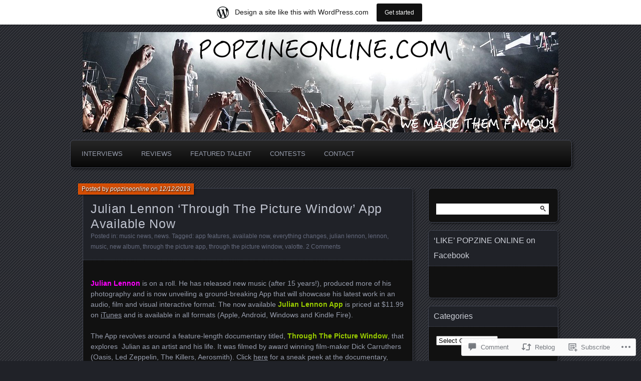

--- FILE ---
content_type: text/html; charset=UTF-8
request_url: https://popzineonline.wordpress.com/2013/12/12/julian-lennon-through-the-picture-window-app-available-now/
body_size: 26787
content:
<!DOCTYPE html>
<!--[if IE 7]>
<html id="ie7" lang="en">
<![endif]-->
<!--[if IE 8]>
<html id="ie8" lang="en">
<![endif]-->
<!--[if !(IE 7) & !(IE 8)]><!-->
<html lang="en">
<!--<![endif]-->
<head>
	<meta charset="UTF-8" />
	<title>Julian Lennon &#8216;Through The Picture Window&#8217; App Available Now | PopZineOnline.com</title>
	<link rel="profile" href="http://gmpg.org/xfn/11" />
	<link rel="pingback" href="https://popzineonline.wordpress.com/xmlrpc.php" />
	<!--[if lt IE 9]>
	<script src="https://s0.wp.com/wp-content/themes/pub/parament/js/html5.js?m=1316120706i" type="text/javascript"></script>
	<![endif]-->
	<meta name='robots' content='max-image-preview:large' />
<link rel='dns-prefetch' href='//widgets.wp.com' />
<link rel='dns-prefetch' href='//s0.wp.com' />
<link rel="alternate" type="application/rss+xml" title="PopZineOnline.com &raquo; Feed" href="https://popzineonline.wordpress.com/feed/" />
<link rel="alternate" type="application/rss+xml" title="PopZineOnline.com &raquo; Comments Feed" href="https://popzineonline.wordpress.com/comments/feed/" />
<link rel="alternate" type="application/rss+xml" title="PopZineOnline.com &raquo; Julian Lennon &#8216;Through The Picture Window&#8217; App Available&nbsp;Now Comments Feed" href="https://popzineonline.wordpress.com/2013/12/12/julian-lennon-through-the-picture-window-app-available-now/feed/" />
	<script type="text/javascript">
		/* <![CDATA[ */
		function addLoadEvent(func) {
			var oldonload = window.onload;
			if (typeof window.onload != 'function') {
				window.onload = func;
			} else {
				window.onload = function () {
					oldonload();
					func();
				}
			}
		}
		/* ]]> */
	</script>
	<link crossorigin='anonymous' rel='stylesheet' id='all-css-0-1' href='/_static/??-eJxtjNsKwjAQRH/IuBYl4oP4LWm6hDSbbMhu8Pe1pSheXgbOcGbgXo3nolgUcjeVeohFYEatzqeNITMvMXVCgYbkFCdTWfSL9l5kB/8vKSZ8H6/0o4/E4TXIriXUWIIZXYOn+tks41u+Dmc72NPhYo/zAy/zS9w=&cssminify=yes' type='text/css' media='all' />
<style id='wp-emoji-styles-inline-css'>

	img.wp-smiley, img.emoji {
		display: inline !important;
		border: none !important;
		box-shadow: none !important;
		height: 1em !important;
		width: 1em !important;
		margin: 0 0.07em !important;
		vertical-align: -0.1em !important;
		background: none !important;
		padding: 0 !important;
	}
/*# sourceURL=wp-emoji-styles-inline-css */
</style>
<link crossorigin='anonymous' rel='stylesheet' id='all-css-2-1' href='/wp-content/plugins/gutenberg-core/v22.2.0/build/styles/block-library/style.css?m=1764855221i&cssminify=yes' type='text/css' media='all' />
<style id='wp-block-library-inline-css'>
.has-text-align-justify {
	text-align:justify;
}
.has-text-align-justify{text-align:justify;}

/*# sourceURL=wp-block-library-inline-css */
</style><style id='global-styles-inline-css'>
:root{--wp--preset--aspect-ratio--square: 1;--wp--preset--aspect-ratio--4-3: 4/3;--wp--preset--aspect-ratio--3-4: 3/4;--wp--preset--aspect-ratio--3-2: 3/2;--wp--preset--aspect-ratio--2-3: 2/3;--wp--preset--aspect-ratio--16-9: 16/9;--wp--preset--aspect-ratio--9-16: 9/16;--wp--preset--color--black: #000000;--wp--preset--color--cyan-bluish-gray: #abb8c3;--wp--preset--color--white: #ffffff;--wp--preset--color--pale-pink: #f78da7;--wp--preset--color--vivid-red: #cf2e2e;--wp--preset--color--luminous-vivid-orange: #ff6900;--wp--preset--color--luminous-vivid-amber: #fcb900;--wp--preset--color--light-green-cyan: #7bdcb5;--wp--preset--color--vivid-green-cyan: #00d084;--wp--preset--color--pale-cyan-blue: #8ed1fc;--wp--preset--color--vivid-cyan-blue: #0693e3;--wp--preset--color--vivid-purple: #9b51e0;--wp--preset--gradient--vivid-cyan-blue-to-vivid-purple: linear-gradient(135deg,rgb(6,147,227) 0%,rgb(155,81,224) 100%);--wp--preset--gradient--light-green-cyan-to-vivid-green-cyan: linear-gradient(135deg,rgb(122,220,180) 0%,rgb(0,208,130) 100%);--wp--preset--gradient--luminous-vivid-amber-to-luminous-vivid-orange: linear-gradient(135deg,rgb(252,185,0) 0%,rgb(255,105,0) 100%);--wp--preset--gradient--luminous-vivid-orange-to-vivid-red: linear-gradient(135deg,rgb(255,105,0) 0%,rgb(207,46,46) 100%);--wp--preset--gradient--very-light-gray-to-cyan-bluish-gray: linear-gradient(135deg,rgb(238,238,238) 0%,rgb(169,184,195) 100%);--wp--preset--gradient--cool-to-warm-spectrum: linear-gradient(135deg,rgb(74,234,220) 0%,rgb(151,120,209) 20%,rgb(207,42,186) 40%,rgb(238,44,130) 60%,rgb(251,105,98) 80%,rgb(254,248,76) 100%);--wp--preset--gradient--blush-light-purple: linear-gradient(135deg,rgb(255,206,236) 0%,rgb(152,150,240) 100%);--wp--preset--gradient--blush-bordeaux: linear-gradient(135deg,rgb(254,205,165) 0%,rgb(254,45,45) 50%,rgb(107,0,62) 100%);--wp--preset--gradient--luminous-dusk: linear-gradient(135deg,rgb(255,203,112) 0%,rgb(199,81,192) 50%,rgb(65,88,208) 100%);--wp--preset--gradient--pale-ocean: linear-gradient(135deg,rgb(255,245,203) 0%,rgb(182,227,212) 50%,rgb(51,167,181) 100%);--wp--preset--gradient--electric-grass: linear-gradient(135deg,rgb(202,248,128) 0%,rgb(113,206,126) 100%);--wp--preset--gradient--midnight: linear-gradient(135deg,rgb(2,3,129) 0%,rgb(40,116,252) 100%);--wp--preset--font-size--small: 13px;--wp--preset--font-size--medium: 20px;--wp--preset--font-size--large: 36px;--wp--preset--font-size--x-large: 42px;--wp--preset--font-family--albert-sans: 'Albert Sans', sans-serif;--wp--preset--font-family--alegreya: Alegreya, serif;--wp--preset--font-family--arvo: Arvo, serif;--wp--preset--font-family--bodoni-moda: 'Bodoni Moda', serif;--wp--preset--font-family--bricolage-grotesque: 'Bricolage Grotesque', sans-serif;--wp--preset--font-family--cabin: Cabin, sans-serif;--wp--preset--font-family--chivo: Chivo, sans-serif;--wp--preset--font-family--commissioner: Commissioner, sans-serif;--wp--preset--font-family--cormorant: Cormorant, serif;--wp--preset--font-family--courier-prime: 'Courier Prime', monospace;--wp--preset--font-family--crimson-pro: 'Crimson Pro', serif;--wp--preset--font-family--dm-mono: 'DM Mono', monospace;--wp--preset--font-family--dm-sans: 'DM Sans', sans-serif;--wp--preset--font-family--dm-serif-display: 'DM Serif Display', serif;--wp--preset--font-family--domine: Domine, serif;--wp--preset--font-family--eb-garamond: 'EB Garamond', serif;--wp--preset--font-family--epilogue: Epilogue, sans-serif;--wp--preset--font-family--fahkwang: Fahkwang, sans-serif;--wp--preset--font-family--figtree: Figtree, sans-serif;--wp--preset--font-family--fira-sans: 'Fira Sans', sans-serif;--wp--preset--font-family--fjalla-one: 'Fjalla One', sans-serif;--wp--preset--font-family--fraunces: Fraunces, serif;--wp--preset--font-family--gabarito: Gabarito, system-ui;--wp--preset--font-family--ibm-plex-mono: 'IBM Plex Mono', monospace;--wp--preset--font-family--ibm-plex-sans: 'IBM Plex Sans', sans-serif;--wp--preset--font-family--ibarra-real-nova: 'Ibarra Real Nova', serif;--wp--preset--font-family--instrument-serif: 'Instrument Serif', serif;--wp--preset--font-family--inter: Inter, sans-serif;--wp--preset--font-family--josefin-sans: 'Josefin Sans', sans-serif;--wp--preset--font-family--jost: Jost, sans-serif;--wp--preset--font-family--libre-baskerville: 'Libre Baskerville', serif;--wp--preset--font-family--libre-franklin: 'Libre Franklin', sans-serif;--wp--preset--font-family--literata: Literata, serif;--wp--preset--font-family--lora: Lora, serif;--wp--preset--font-family--merriweather: Merriweather, serif;--wp--preset--font-family--montserrat: Montserrat, sans-serif;--wp--preset--font-family--newsreader: Newsreader, serif;--wp--preset--font-family--noto-sans-mono: 'Noto Sans Mono', sans-serif;--wp--preset--font-family--nunito: Nunito, sans-serif;--wp--preset--font-family--open-sans: 'Open Sans', sans-serif;--wp--preset--font-family--overpass: Overpass, sans-serif;--wp--preset--font-family--pt-serif: 'PT Serif', serif;--wp--preset--font-family--petrona: Petrona, serif;--wp--preset--font-family--piazzolla: Piazzolla, serif;--wp--preset--font-family--playfair-display: 'Playfair Display', serif;--wp--preset--font-family--plus-jakarta-sans: 'Plus Jakarta Sans', sans-serif;--wp--preset--font-family--poppins: Poppins, sans-serif;--wp--preset--font-family--raleway: Raleway, sans-serif;--wp--preset--font-family--roboto: Roboto, sans-serif;--wp--preset--font-family--roboto-slab: 'Roboto Slab', serif;--wp--preset--font-family--rubik: Rubik, sans-serif;--wp--preset--font-family--rufina: Rufina, serif;--wp--preset--font-family--sora: Sora, sans-serif;--wp--preset--font-family--source-sans-3: 'Source Sans 3', sans-serif;--wp--preset--font-family--source-serif-4: 'Source Serif 4', serif;--wp--preset--font-family--space-mono: 'Space Mono', monospace;--wp--preset--font-family--syne: Syne, sans-serif;--wp--preset--font-family--texturina: Texturina, serif;--wp--preset--font-family--urbanist: Urbanist, sans-serif;--wp--preset--font-family--work-sans: 'Work Sans', sans-serif;--wp--preset--spacing--20: 0.44rem;--wp--preset--spacing--30: 0.67rem;--wp--preset--spacing--40: 1rem;--wp--preset--spacing--50: 1.5rem;--wp--preset--spacing--60: 2.25rem;--wp--preset--spacing--70: 3.38rem;--wp--preset--spacing--80: 5.06rem;--wp--preset--shadow--natural: 6px 6px 9px rgba(0, 0, 0, 0.2);--wp--preset--shadow--deep: 12px 12px 50px rgba(0, 0, 0, 0.4);--wp--preset--shadow--sharp: 6px 6px 0px rgba(0, 0, 0, 0.2);--wp--preset--shadow--outlined: 6px 6px 0px -3px rgb(255, 255, 255), 6px 6px rgb(0, 0, 0);--wp--preset--shadow--crisp: 6px 6px 0px rgb(0, 0, 0);}:where(.is-layout-flex){gap: 0.5em;}:where(.is-layout-grid){gap: 0.5em;}body .is-layout-flex{display: flex;}.is-layout-flex{flex-wrap: wrap;align-items: center;}.is-layout-flex > :is(*, div){margin: 0;}body .is-layout-grid{display: grid;}.is-layout-grid > :is(*, div){margin: 0;}:where(.wp-block-columns.is-layout-flex){gap: 2em;}:where(.wp-block-columns.is-layout-grid){gap: 2em;}:where(.wp-block-post-template.is-layout-flex){gap: 1.25em;}:where(.wp-block-post-template.is-layout-grid){gap: 1.25em;}.has-black-color{color: var(--wp--preset--color--black) !important;}.has-cyan-bluish-gray-color{color: var(--wp--preset--color--cyan-bluish-gray) !important;}.has-white-color{color: var(--wp--preset--color--white) !important;}.has-pale-pink-color{color: var(--wp--preset--color--pale-pink) !important;}.has-vivid-red-color{color: var(--wp--preset--color--vivid-red) !important;}.has-luminous-vivid-orange-color{color: var(--wp--preset--color--luminous-vivid-orange) !important;}.has-luminous-vivid-amber-color{color: var(--wp--preset--color--luminous-vivid-amber) !important;}.has-light-green-cyan-color{color: var(--wp--preset--color--light-green-cyan) !important;}.has-vivid-green-cyan-color{color: var(--wp--preset--color--vivid-green-cyan) !important;}.has-pale-cyan-blue-color{color: var(--wp--preset--color--pale-cyan-blue) !important;}.has-vivid-cyan-blue-color{color: var(--wp--preset--color--vivid-cyan-blue) !important;}.has-vivid-purple-color{color: var(--wp--preset--color--vivid-purple) !important;}.has-black-background-color{background-color: var(--wp--preset--color--black) !important;}.has-cyan-bluish-gray-background-color{background-color: var(--wp--preset--color--cyan-bluish-gray) !important;}.has-white-background-color{background-color: var(--wp--preset--color--white) !important;}.has-pale-pink-background-color{background-color: var(--wp--preset--color--pale-pink) !important;}.has-vivid-red-background-color{background-color: var(--wp--preset--color--vivid-red) !important;}.has-luminous-vivid-orange-background-color{background-color: var(--wp--preset--color--luminous-vivid-orange) !important;}.has-luminous-vivid-amber-background-color{background-color: var(--wp--preset--color--luminous-vivid-amber) !important;}.has-light-green-cyan-background-color{background-color: var(--wp--preset--color--light-green-cyan) !important;}.has-vivid-green-cyan-background-color{background-color: var(--wp--preset--color--vivid-green-cyan) !important;}.has-pale-cyan-blue-background-color{background-color: var(--wp--preset--color--pale-cyan-blue) !important;}.has-vivid-cyan-blue-background-color{background-color: var(--wp--preset--color--vivid-cyan-blue) !important;}.has-vivid-purple-background-color{background-color: var(--wp--preset--color--vivid-purple) !important;}.has-black-border-color{border-color: var(--wp--preset--color--black) !important;}.has-cyan-bluish-gray-border-color{border-color: var(--wp--preset--color--cyan-bluish-gray) !important;}.has-white-border-color{border-color: var(--wp--preset--color--white) !important;}.has-pale-pink-border-color{border-color: var(--wp--preset--color--pale-pink) !important;}.has-vivid-red-border-color{border-color: var(--wp--preset--color--vivid-red) !important;}.has-luminous-vivid-orange-border-color{border-color: var(--wp--preset--color--luminous-vivid-orange) !important;}.has-luminous-vivid-amber-border-color{border-color: var(--wp--preset--color--luminous-vivid-amber) !important;}.has-light-green-cyan-border-color{border-color: var(--wp--preset--color--light-green-cyan) !important;}.has-vivid-green-cyan-border-color{border-color: var(--wp--preset--color--vivid-green-cyan) !important;}.has-pale-cyan-blue-border-color{border-color: var(--wp--preset--color--pale-cyan-blue) !important;}.has-vivid-cyan-blue-border-color{border-color: var(--wp--preset--color--vivid-cyan-blue) !important;}.has-vivid-purple-border-color{border-color: var(--wp--preset--color--vivid-purple) !important;}.has-vivid-cyan-blue-to-vivid-purple-gradient-background{background: var(--wp--preset--gradient--vivid-cyan-blue-to-vivid-purple) !important;}.has-light-green-cyan-to-vivid-green-cyan-gradient-background{background: var(--wp--preset--gradient--light-green-cyan-to-vivid-green-cyan) !important;}.has-luminous-vivid-amber-to-luminous-vivid-orange-gradient-background{background: var(--wp--preset--gradient--luminous-vivid-amber-to-luminous-vivid-orange) !important;}.has-luminous-vivid-orange-to-vivid-red-gradient-background{background: var(--wp--preset--gradient--luminous-vivid-orange-to-vivid-red) !important;}.has-very-light-gray-to-cyan-bluish-gray-gradient-background{background: var(--wp--preset--gradient--very-light-gray-to-cyan-bluish-gray) !important;}.has-cool-to-warm-spectrum-gradient-background{background: var(--wp--preset--gradient--cool-to-warm-spectrum) !important;}.has-blush-light-purple-gradient-background{background: var(--wp--preset--gradient--blush-light-purple) !important;}.has-blush-bordeaux-gradient-background{background: var(--wp--preset--gradient--blush-bordeaux) !important;}.has-luminous-dusk-gradient-background{background: var(--wp--preset--gradient--luminous-dusk) !important;}.has-pale-ocean-gradient-background{background: var(--wp--preset--gradient--pale-ocean) !important;}.has-electric-grass-gradient-background{background: var(--wp--preset--gradient--electric-grass) !important;}.has-midnight-gradient-background{background: var(--wp--preset--gradient--midnight) !important;}.has-small-font-size{font-size: var(--wp--preset--font-size--small) !important;}.has-medium-font-size{font-size: var(--wp--preset--font-size--medium) !important;}.has-large-font-size{font-size: var(--wp--preset--font-size--large) !important;}.has-x-large-font-size{font-size: var(--wp--preset--font-size--x-large) !important;}.has-albert-sans-font-family{font-family: var(--wp--preset--font-family--albert-sans) !important;}.has-alegreya-font-family{font-family: var(--wp--preset--font-family--alegreya) !important;}.has-arvo-font-family{font-family: var(--wp--preset--font-family--arvo) !important;}.has-bodoni-moda-font-family{font-family: var(--wp--preset--font-family--bodoni-moda) !important;}.has-bricolage-grotesque-font-family{font-family: var(--wp--preset--font-family--bricolage-grotesque) !important;}.has-cabin-font-family{font-family: var(--wp--preset--font-family--cabin) !important;}.has-chivo-font-family{font-family: var(--wp--preset--font-family--chivo) !important;}.has-commissioner-font-family{font-family: var(--wp--preset--font-family--commissioner) !important;}.has-cormorant-font-family{font-family: var(--wp--preset--font-family--cormorant) !important;}.has-courier-prime-font-family{font-family: var(--wp--preset--font-family--courier-prime) !important;}.has-crimson-pro-font-family{font-family: var(--wp--preset--font-family--crimson-pro) !important;}.has-dm-mono-font-family{font-family: var(--wp--preset--font-family--dm-mono) !important;}.has-dm-sans-font-family{font-family: var(--wp--preset--font-family--dm-sans) !important;}.has-dm-serif-display-font-family{font-family: var(--wp--preset--font-family--dm-serif-display) !important;}.has-domine-font-family{font-family: var(--wp--preset--font-family--domine) !important;}.has-eb-garamond-font-family{font-family: var(--wp--preset--font-family--eb-garamond) !important;}.has-epilogue-font-family{font-family: var(--wp--preset--font-family--epilogue) !important;}.has-fahkwang-font-family{font-family: var(--wp--preset--font-family--fahkwang) !important;}.has-figtree-font-family{font-family: var(--wp--preset--font-family--figtree) !important;}.has-fira-sans-font-family{font-family: var(--wp--preset--font-family--fira-sans) !important;}.has-fjalla-one-font-family{font-family: var(--wp--preset--font-family--fjalla-one) !important;}.has-fraunces-font-family{font-family: var(--wp--preset--font-family--fraunces) !important;}.has-gabarito-font-family{font-family: var(--wp--preset--font-family--gabarito) !important;}.has-ibm-plex-mono-font-family{font-family: var(--wp--preset--font-family--ibm-plex-mono) !important;}.has-ibm-plex-sans-font-family{font-family: var(--wp--preset--font-family--ibm-plex-sans) !important;}.has-ibarra-real-nova-font-family{font-family: var(--wp--preset--font-family--ibarra-real-nova) !important;}.has-instrument-serif-font-family{font-family: var(--wp--preset--font-family--instrument-serif) !important;}.has-inter-font-family{font-family: var(--wp--preset--font-family--inter) !important;}.has-josefin-sans-font-family{font-family: var(--wp--preset--font-family--josefin-sans) !important;}.has-jost-font-family{font-family: var(--wp--preset--font-family--jost) !important;}.has-libre-baskerville-font-family{font-family: var(--wp--preset--font-family--libre-baskerville) !important;}.has-libre-franklin-font-family{font-family: var(--wp--preset--font-family--libre-franklin) !important;}.has-literata-font-family{font-family: var(--wp--preset--font-family--literata) !important;}.has-lora-font-family{font-family: var(--wp--preset--font-family--lora) !important;}.has-merriweather-font-family{font-family: var(--wp--preset--font-family--merriweather) !important;}.has-montserrat-font-family{font-family: var(--wp--preset--font-family--montserrat) !important;}.has-newsreader-font-family{font-family: var(--wp--preset--font-family--newsreader) !important;}.has-noto-sans-mono-font-family{font-family: var(--wp--preset--font-family--noto-sans-mono) !important;}.has-nunito-font-family{font-family: var(--wp--preset--font-family--nunito) !important;}.has-open-sans-font-family{font-family: var(--wp--preset--font-family--open-sans) !important;}.has-overpass-font-family{font-family: var(--wp--preset--font-family--overpass) !important;}.has-pt-serif-font-family{font-family: var(--wp--preset--font-family--pt-serif) !important;}.has-petrona-font-family{font-family: var(--wp--preset--font-family--petrona) !important;}.has-piazzolla-font-family{font-family: var(--wp--preset--font-family--piazzolla) !important;}.has-playfair-display-font-family{font-family: var(--wp--preset--font-family--playfair-display) !important;}.has-plus-jakarta-sans-font-family{font-family: var(--wp--preset--font-family--plus-jakarta-sans) !important;}.has-poppins-font-family{font-family: var(--wp--preset--font-family--poppins) !important;}.has-raleway-font-family{font-family: var(--wp--preset--font-family--raleway) !important;}.has-roboto-font-family{font-family: var(--wp--preset--font-family--roboto) !important;}.has-roboto-slab-font-family{font-family: var(--wp--preset--font-family--roboto-slab) !important;}.has-rubik-font-family{font-family: var(--wp--preset--font-family--rubik) !important;}.has-rufina-font-family{font-family: var(--wp--preset--font-family--rufina) !important;}.has-sora-font-family{font-family: var(--wp--preset--font-family--sora) !important;}.has-source-sans-3-font-family{font-family: var(--wp--preset--font-family--source-sans-3) !important;}.has-source-serif-4-font-family{font-family: var(--wp--preset--font-family--source-serif-4) !important;}.has-space-mono-font-family{font-family: var(--wp--preset--font-family--space-mono) !important;}.has-syne-font-family{font-family: var(--wp--preset--font-family--syne) !important;}.has-texturina-font-family{font-family: var(--wp--preset--font-family--texturina) !important;}.has-urbanist-font-family{font-family: var(--wp--preset--font-family--urbanist) !important;}.has-work-sans-font-family{font-family: var(--wp--preset--font-family--work-sans) !important;}
/*# sourceURL=global-styles-inline-css */
</style>

<style id='classic-theme-styles-inline-css'>
/*! This file is auto-generated */
.wp-block-button__link{color:#fff;background-color:#32373c;border-radius:9999px;box-shadow:none;text-decoration:none;padding:calc(.667em + 2px) calc(1.333em + 2px);font-size:1.125em}.wp-block-file__button{background:#32373c;color:#fff;text-decoration:none}
/*# sourceURL=/wp-includes/css/classic-themes.min.css */
</style>
<link crossorigin='anonymous' rel='stylesheet' id='all-css-4-1' href='/_static/??-eJx9jskOwjAMRH+IYPblgPgUlMWClDqJYqf9fVxVXABxseSZefbAWIzPSTAJUDOlb/eYGHyuqDoVK6AJwhAt9kgaW3rmBfzGxqKMca5UZDY6KTYy8lCQ/3EdSrH+aVSaT8wGUM7pbd4GTCFXsE0yWZHovzDg6sG12AcYsDp9reLUmT/3qcyVLuvj4bRd7fbnTfcCmvdj7g==&cssminify=yes' type='text/css' media='all' />
<link rel='stylesheet' id='verbum-gutenberg-css-css' href='https://widgets.wp.com/verbum-block-editor/block-editor.css?ver=1738686361' media='all' />
<link crossorigin='anonymous' rel='stylesheet' id='all-css-6-1' href='/wp-content/themes/pub/parament/style.css?m=1741693338i&cssminify=yes' type='text/css' media='all' />
<style id='jetpack_facebook_likebox-inline-css'>
.widget_facebook_likebox {
	overflow: hidden;
}

/*# sourceURL=/wp-content/mu-plugins/jetpack-plugin/moon/modules/widgets/facebook-likebox/style.css */
</style>
<link crossorigin='anonymous' rel='stylesheet' id='all-css-8-1' href='/_static/??-eJzTLy/QTc7PK0nNK9HPLdUtyClNz8wr1i9KTcrJTwcy0/WTi5G5ekCujj52Temp+bo5+cmJJZn5eSgc3bScxMwikFb7XFtDE1NLExMLc0OTLACohS2q&cssminify=yes' type='text/css' media='all' />
<link crossorigin='anonymous' rel='stylesheet' id='print-css-9-1' href='/wp-content/mu-plugins/global-print/global-print.css?m=1465851035i&cssminify=yes' type='text/css' media='print' />
<style id='jetpack-global-styles-frontend-style-inline-css'>
:root { --font-headings: unset; --font-base: unset; --font-headings-default: -apple-system,BlinkMacSystemFont,"Segoe UI",Roboto,Oxygen-Sans,Ubuntu,Cantarell,"Helvetica Neue",sans-serif; --font-base-default: -apple-system,BlinkMacSystemFont,"Segoe UI",Roboto,Oxygen-Sans,Ubuntu,Cantarell,"Helvetica Neue",sans-serif;}
/*# sourceURL=jetpack-global-styles-frontend-style-inline-css */
</style>
<link crossorigin='anonymous' rel='stylesheet' id='all-css-12-1' href='/_static/??-eJyNjcEKwjAQRH/IuFRT6kX8FNkmS5K6yQY3Qfx7bfEiXrwM82B4A49qnJRGpUHupnIPqSgs1Cq624chi6zhO5OCRryTR++fW00l7J3qDv43XVNxoOISsmEJol/wY2uR8vs3WggsM/I6uOTzMI3Hw8lOg11eUT1JKA==&cssminify=yes' type='text/css' media='all' />
<script type="text/javascript" id="jetpack_related-posts-js-extra">
/* <![CDATA[ */
var related_posts_js_options = {"post_heading":"h4"};
//# sourceURL=jetpack_related-posts-js-extra
/* ]]> */
</script>
<script type="text/javascript" id="wpcom-actionbar-placeholder-js-extra">
/* <![CDATA[ */
var actionbardata = {"siteID":"8818659","postID":"5879","siteURL":"https://popzineonline.wordpress.com","xhrURL":"https://popzineonline.wordpress.com/wp-admin/admin-ajax.php","nonce":"8d63a61e57","isLoggedIn":"","statusMessage":"","subsEmailDefault":"instantly","proxyScriptUrl":"https://s0.wp.com/wp-content/js/wpcom-proxy-request.js?m=1513050504i&amp;ver=20211021","shortlink":"https://wp.me/pB08r-1wP","i18n":{"followedText":"New posts from this site will now appear in your \u003Ca href=\"https://wordpress.com/reader\"\u003EReader\u003C/a\u003E","foldBar":"Collapse this bar","unfoldBar":"Expand this bar","shortLinkCopied":"Shortlink copied to clipboard."}};
//# sourceURL=wpcom-actionbar-placeholder-js-extra
/* ]]> */
</script>
<script type="text/javascript" id="jetpack-mu-wpcom-settings-js-before">
/* <![CDATA[ */
var JETPACK_MU_WPCOM_SETTINGS = {"assetsUrl":"https://s0.wp.com/wp-content/mu-plugins/jetpack-mu-wpcom-plugin/moon/jetpack_vendor/automattic/jetpack-mu-wpcom/src/build/"};
//# sourceURL=jetpack-mu-wpcom-settings-js-before
/* ]]> */
</script>
<script crossorigin='anonymous' type='text/javascript'  src='/_static/??/wp-content/mu-plugins/jetpack-plugin/moon/_inc/build/related-posts/related-posts.min.js,/wp-content/js/rlt-proxy.js?m=1755006225j'></script>
<script type="text/javascript" id="rlt-proxy-js-after">
/* <![CDATA[ */
	rltInitialize( {"token":null,"iframeOrigins":["https:\/\/widgets.wp.com"]} );
//# sourceURL=rlt-proxy-js-after
/* ]]> */
</script>
<link rel="EditURI" type="application/rsd+xml" title="RSD" href="https://popzineonline.wordpress.com/xmlrpc.php?rsd" />
<meta name="generator" content="WordPress.com" />
<link rel="canonical" href="https://popzineonline.wordpress.com/2013/12/12/julian-lennon-through-the-picture-window-app-available-now/" />
<link rel='shortlink' href='https://wp.me/pB08r-1wP' />
<link rel="alternate" type="application/json+oembed" href="https://public-api.wordpress.com/oembed/?format=json&amp;url=https%3A%2F%2Fpopzineonline.wordpress.com%2F2013%2F12%2F12%2Fjulian-lennon-through-the-picture-window-app-available-now%2F&amp;for=wpcom-auto-discovery" /><link rel="alternate" type="application/xml+oembed" href="https://public-api.wordpress.com/oembed/?format=xml&amp;url=https%3A%2F%2Fpopzineonline.wordpress.com%2F2013%2F12%2F12%2Fjulian-lennon-through-the-picture-window-app-available-now%2F&amp;for=wpcom-auto-discovery" />
<!-- Jetpack Open Graph Tags -->
<meta property="og:type" content="article" />
<meta property="og:title" content="Julian Lennon &#8216;Through The Picture Window&#8217; App Available Now" />
<meta property="og:url" content="https://popzineonline.wordpress.com/2013/12/12/julian-lennon-through-the-picture-window-app-available-now/" />
<meta property="og:description" content="Julian Lennon is on a roll. He has released new music (after 15 years!), produced more of his photography and is now unveiling a ground-breaking App that will showcase his latest work in an audio, …" />
<meta property="article:published_time" content="2013-12-12T03:32:03+00:00" />
<meta property="article:modified_time" content="2013-12-25T04:14:15+00:00" />
<meta property="og:site_name" content="PopZineOnline.com" />
<meta property="og:image" content="https://ci4.googleusercontent.com/proxy/iR5am2amjW88x09wuuQQG6bhFLQ9K-7NFSIpRrK7Fjmzx1BzzguXA1ZKNQ9uQMfHejqqH83169IaoHuGfw-ytCqiWVJR4iJr7FASDTt8zaGwREMiEzAQkbpJX3lxn6Nt9s0VdpDawTTFcAkWBcmC7OwSKw=s0-d-e1-ft#http://apps.thinktankmktg.com/emailmarketer/admin/temp/newsletters/1374/ss%20app%20lennon.jpg" />
<meta property="og:image:width" content="457" />
<meta property="og:image:height" content="255" />
<meta property="og:image:alt" content="" />
<meta property="og:locale" content="en_US" />
<meta property="fb:app_id" content="249643311490" />
<meta property="article:publisher" content="https://www.facebook.com/WordPresscom" />
<meta name="twitter:creator" content="@popzineonline" />
<meta name="twitter:site" content="@popzineonline" />
<meta name="twitter:text:title" content="Julian Lennon &#8216;Through The Picture Window&#8217; App Available&nbsp;Now" />
<meta name="twitter:image" content="https://ci4.googleusercontent.com/proxy/iR5am2amjW88x09wuuQQG6bhFLQ9K-7NFSIpRrK7Fjmzx1BzzguXA1ZKNQ9uQMfHejqqH83169IaoHuGfw-ytCqiWVJR4iJr7FASDTt8zaGwREMiEzAQkbpJX3lxn6Nt9s0VdpDawTTFcAkWBcmC7OwSKw=s0-d-e1-ft?w=640#http://apps.thinktankmktg.com/emailmarketer/admin/temp/newsletters/1374/ss%20app%20lennon.jpg" />
<meta name="twitter:card" content="summary_large_image" />

<!-- End Jetpack Open Graph Tags -->
<link rel="shortcut icon" type="image/x-icon" href="https://secure.gravatar.com/blavatar/51021d7ef9abc4233a8e4db0a39faee1bdac9c429d43d6603f0e0253f82dedd6?s=32" sizes="16x16" />
<link rel="icon" type="image/x-icon" href="https://secure.gravatar.com/blavatar/51021d7ef9abc4233a8e4db0a39faee1bdac9c429d43d6603f0e0253f82dedd6?s=32" sizes="16x16" />
<link rel="apple-touch-icon" href="https://secure.gravatar.com/blavatar/51021d7ef9abc4233a8e4db0a39faee1bdac9c429d43d6603f0e0253f82dedd6?s=114" />
<link rel='openid.server' href='https://popzineonline.wordpress.com/?openidserver=1' />
<link rel='openid.delegate' href='https://popzineonline.wordpress.com/' />
<link rel="search" type="application/opensearchdescription+xml" href="https://popzineonline.wordpress.com/osd.xml" title="PopZineOnline.com" />
<link rel="search" type="application/opensearchdescription+xml" href="https://s1.wp.com/opensearch.xml" title="WordPress.com" />
<meta name="description" content="Julian Lennon is on a roll. He has released new music (after 15 years!), produced more of his photography and is now unveiling a ground-breaking App that will showcase his latest work in an audio, film and visual interactive format. The now available Julian Lennon App is priced at $11.99 on iTunes and is available&hellip;" />
	<style type="text/css">
			#branding {
			overflow: hidden;
			position: relative;
			width: 950px;
			height: 200px;
		}
		h1#site-title,
		h2#site-description {
			position: relative;
			margin-left: 50px;
			z-index: 2;
		}
		h1#site-title {
			margin-top: 60px;
		}
		h2#site-description {
			display: block;
		}
		#header-image {
			display: block;
			position: absolute;
			top: 0;
			left: 0;
			width: 950px;
			height: 200px;
			z-index: 1;
		}
			h1#site-title,
		h2#site-description {
			position: absolute;
			clip: rect(1px 1px 1px 1px); /* IE6, IE7 */
			clip: rect(1px, 1px, 1px, 1px);
		}
		</style>
	<link crossorigin='anonymous' rel='stylesheet' id='all-css-0-3' href='/_static/??-eJydjdEKwjAMRX/ILcyhwwfxU2RLw8iWNqVpGft7J6jgizAfz+VwLiyxQg2ZQgZfqihl5GAwUY49zi8GrxrgzgFhKCwOrAyGiWNm3eQvqj2HGs0OsLcsivMWWzhS2lvw6oqQAfZJi5F8pPfwbzCzkKvGXoTS+oueBzd/bbpTe+nObXOcHqQUg2Q=&cssminify=yes' type='text/css' media='all' />
</head>

<body class="wp-singular post-template-default single single-post postid-5879 single-format-standard wp-theme-pubparament customizer-styles-applied has-image jetpack-reblog-enabled has-marketing-bar has-marketing-bar-theme-parament">

<div id="page-wrap" class="contain">
	<header id="branding" role="banner">
		<h1 id="site-title"><a href="https://popzineonline.wordpress.com">PopZineOnline.com</a></h1>
		
					<a id="header-image" href="https://popzineonline.wordpress.com"><img src="https://popzineonline.wordpress.com/wp-content/uploads/2018/01/wpmain.jpg" alt="" /></a>
			</header><!-- #branding -->

	<nav id="menu" role="navigation"><div id="primary-menu" class="menu"><ul>
<li class="page_item page-item-6242"><a href="https://popzineonline.wordpress.com/interviews/">Interviews</a></li>
<li class="page_item page-item-6249"><a href="https://popzineonline.wordpress.com/reviews/">Reviews</a></li>
<li class="page_item page-item-6268"><a href="https://popzineonline.wordpress.com/featured-talent/">Featured Talent</a></li>
<li class="page_item page-item-6278"><a href="https://popzineonline.wordpress.com/contests/">Contests</a></li>
<li class="page_item page-item-6275"><a href="https://popzineonline.wordpress.com/contact/">Contact</a></li>
</ul></div>
</nav>

<div id="container" class="contain">
	<div id="main" role="main">
													
<article id="post-5879" class="contain post-5879 post type-post status-publish format-standard hentry category-music-news category-news tag-app-features tag-available-now tag-everything-changes tag-julian-lennon tag-lennon tag-music tag-new-album tag-through-the-picture-app tag-through-the-picture-window tag-valotte has-byline">

	<div class="title">
					<h2 class="entry-title">Julian Lennon &#8216;Through The Picture Window&#8217; App Available&nbsp;Now</h2>				<div class="entry-byline">
			<span>Posted by <a href="https://popzineonline.wordpress.com/author/popzineonline/" title="View all posts by popzineonline">popzineonline</a> on <a href="https://popzineonline.wordpress.com/2013/12/12/julian-lennon-through-the-picture-window-app-available-now/">12/12/2013</a></span>
					</div>

		<div class="entry-meta">
						Posted in: <a href="https://popzineonline.wordpress.com/category/news/music-news/" rel="category tag">music news</a>, <a href="https://popzineonline.wordpress.com/category/news/" rel="category tag">news</a>.			
						Tagged: <a href="https://popzineonline.wordpress.com/tag/app-features/" rel="tag">app features</a>, <a href="https://popzineonline.wordpress.com/tag/available-now/" rel="tag">available now</a>, <a href="https://popzineonline.wordpress.com/tag/everything-changes/" rel="tag">everything changes</a>, <a href="https://popzineonline.wordpress.com/tag/julian-lennon/" rel="tag">julian lennon</a>, <a href="https://popzineonline.wordpress.com/tag/lennon/" rel="tag">lennon</a>, <a href="https://popzineonline.wordpress.com/tag/music/" rel="tag">music</a>, <a href="https://popzineonline.wordpress.com/tag/new-album/" rel="tag">new album</a>, <a href="https://popzineonline.wordpress.com/tag/through-the-picture-app/" rel="tag">through the picture app</a>, <a href="https://popzineonline.wordpress.com/tag/through-the-picture-window/" rel="tag">through the picture window</a>, <a href="https://popzineonline.wordpress.com/tag/valotte/" rel="tag">valotte</a>.			
							<span class="comments"><a href="https://popzineonline.wordpress.com/2013/12/12/julian-lennon-through-the-picture-window-app-available-now/#comments">2 Comments</a></span>
					</div><!-- entry-meta -->

	</div><!-- end title -->

	<div class="entry-content">
		<p><img class="aligncenter" alt="" src="https://ci4.googleusercontent.com/proxy/iR5am2amjW88x09wuuQQG6bhFLQ9K-7NFSIpRrK7Fjmzx1BzzguXA1ZKNQ9uQMfHejqqH83169IaoHuGfw-ytCqiWVJR4iJr7FASDTt8zaGwREMiEzAQkbpJX3lxn6Nt9s0VdpDawTTFcAkWBcmC7OwSKw=s0-d-e1-ft#http://apps.thinktankmktg.com/emailmarketer/admin/temp/newsletters/1374/ss%20app%20lennon.jpg" width="457" height="255" /></p>
<p><span style="color:#ff00ff;"><strong>Julian Lennon</strong></span> is on a roll. He has released new music (after 15 years!), produced more of his photography and is now unveiling a ground-breaking App that will showcase his latest work in an audio, film and visual interactive format. The now available <span style="color:#99cc00;"><strong>Julian Lennon App</strong></span> is priced at $11.99 on <a href="https://itunes.apple.com/us/app/julian-lennon-through-picture/id766507160?ls=1&amp;mt=8" target="_blank">iTunes</a> and is available in all formats (Apple, Android, Windows and Kindle Fire).</p>
<p>The App revolves around a feature-length documentary titled, <span style="color:#99cc00;"><strong>Through The Picture Window</strong></span>, that explores  Julian as an artist and his life. It was filmed by award winning film-maker Dick Carruthers (Oasis, Led Zeppelin, The Killers, Aerosmith). Click <a href="http://www.youtube.com/watch?v=389zr20_5Xo" target="_blank">here</a> for a sneak peek at the documentary, which also has exclusive interviews from Bono, Steven Tyler and the man himself, Julian Lennon.</p>
<p><b>The App features:<br />
</b>* <i>Through The Picture Window</i> the feature length documentary.<br />
* The visual album: Julian&#8217;s latest album <i>Everything Changes</i> in bespoke videos for all 14 tracks<i> </i>in rich, high def playback.<br />
* Hidden features and bonus content for those with an inquisitive nature.<br />
* Acoustic versions of all 14 tracks, synched with the videos<br />
* Live switching between acoustic and album versions just by shaking your device!<br />
* The full, frank and funny interview with U2 singer Bono, talking about Julian&#8217;s work and friendship.<br />
* Paul Buchanan from The Blue Nile sharing his perception and experience of working with Julian in the form of a short film monologue.<br />
* A lean-forward, interactive mode of viewing the film featuring on-screen Butterfly Links, that take the user above, around and beyond the linear film and back again.<br />
* Fully interactive menus glide the user around the App.<br />
* Users can download Julian&#8217;s Butterfly Artwork to their devices to use as wallpaper and screen savers.</p>
<div id="jp-post-flair" class="sharedaddy sd-rating-enabled sd-like-enabled sd-sharing-enabled"><div class="sd-block sd-rating"><h3 class="sd-title">Rate this:</h3><div class="cs-rating pd-rating" id="pd_rating_holder_182711_post_5879"></div></div><div class="sharedaddy sd-sharing-enabled"><div class="robots-nocontent sd-block sd-social sd-social-icon-text sd-sharing"><h3 class="sd-title">Share this:</h3><div class="sd-content"><ul><li class="share-twitter"><a rel="nofollow noopener noreferrer"
				data-shared="sharing-twitter-5879"
				class="share-twitter sd-button share-icon"
				href="https://popzineonline.wordpress.com/2013/12/12/julian-lennon-through-the-picture-window-app-available-now/?share=twitter"
				target="_blank"
				aria-labelledby="sharing-twitter-5879"
				>
				<span id="sharing-twitter-5879" hidden>Share on X (Opens in new window)</span>
				<span>X</span>
			</a></li><li class="share-facebook"><a rel="nofollow noopener noreferrer"
				data-shared="sharing-facebook-5879"
				class="share-facebook sd-button share-icon"
				href="https://popzineonline.wordpress.com/2013/12/12/julian-lennon-through-the-picture-window-app-available-now/?share=facebook"
				target="_blank"
				aria-labelledby="sharing-facebook-5879"
				>
				<span id="sharing-facebook-5879" hidden>Share on Facebook (Opens in new window)</span>
				<span>Facebook</span>
			</a></li><li class="share-email"><a rel="nofollow noopener noreferrer"
				data-shared="sharing-email-5879"
				class="share-email sd-button share-icon"
				href="mailto:?subject=%5BShared%20Post%5D%20Julian%20Lennon%20%27Through%20The%20Picture%20Window%27%20App%20Available%20Now&#038;body=https%3A%2F%2Fpopzineonline.wordpress.com%2F2013%2F12%2F12%2Fjulian-lennon-through-the-picture-window-app-available-now%2F&#038;share=email"
				target="_blank"
				aria-labelledby="sharing-email-5879"
				data-email-share-error-title="Do you have email set up?" data-email-share-error-text="If you&#039;re having problems sharing via email, you might not have email set up for your browser. You may need to create a new email yourself." data-email-share-nonce="473458ce6f" data-email-share-track-url="https://popzineonline.wordpress.com/2013/12/12/julian-lennon-through-the-picture-window-app-available-now/?share=email">
				<span id="sharing-email-5879" hidden>Email a link to a friend (Opens in new window)</span>
				<span>Email</span>
			</a></li><li class="share-print"><a rel="nofollow noopener noreferrer"
				data-shared="sharing-print-5879"
				class="share-print sd-button share-icon"
				href="https://popzineonline.wordpress.com/2013/12/12/julian-lennon-through-the-picture-window-app-available-now/#print?share=print"
				target="_blank"
				aria-labelledby="sharing-print-5879"
				>
				<span id="sharing-print-5879" hidden>Print (Opens in new window)</span>
				<span>Print</span>
			</a></li><li class="share-end"></li></ul></div></div></div><div class='sharedaddy sd-block sd-like jetpack-likes-widget-wrapper jetpack-likes-widget-unloaded' id='like-post-wrapper-8818659-5879-69709dbb756ce' data-src='//widgets.wp.com/likes/index.html?ver=20260121#blog_id=8818659&amp;post_id=5879&amp;origin=popzineonline.wordpress.com&amp;obj_id=8818659-5879-69709dbb756ce' data-name='like-post-frame-8818659-5879-69709dbb756ce' data-title='Like or Reblog'><div class='likes-widget-placeholder post-likes-widget-placeholder' style='height: 55px;'><span class='button'><span>Like</span></span> <span class='loading'>Loading...</span></div><span class='sd-text-color'></span><a class='sd-link-color'></a></div>
<div id='jp-relatedposts' class='jp-relatedposts' >
	<h3 class="jp-relatedposts-headline"><em>Related</em></h3>
</div></div>	</div>

		<nav id="post-nav" class="contain">
		<h1 class="assistive-text">Posts navigation</h1>
		<div class="nav-older">&larr; <a href="https://popzineonline.wordpress.com/2013/12/11/music-video-britney-spears-perfume/" rel="prev">MUSIC VIDEO: Britney Spears &#8211; &#8220;Perfume&#8221;</a></div>		<div class="nav-newer"><a href="https://popzineonline.wordpress.com/2013/12/18/fun-thanks-fans-with-free-live-ep/" rel="next">FUN. Thanks Fans With Free Live&nbsp;EP</a> &rarr;</div>	</nav>
	
</article>				
<div id="comments">

			<h2 id="comments-title">2 comments on &ldquo;<span>Julian Lennon &#8216;Through The Picture Window&#8217; App Available&nbsp;Now</span>&rdquo;</h2>

		<ol class="commentlist">
				<li class="post pingback">
		<p><span class="pingback-title">Pingback:</span> <a href="https://popzineonline.wordpress.com/2014/01/31/popzineonline-com-interview-with-julian-lennon/" class="url" rel="ugc">PopZineOnline.com Interview with Julian Lennon | PopZineOnline.com</a></p>
	</li><!-- #comment-## -->
	<li class="comment byuser comment-author-susanheney even thread-even depth-1" id="li-comment-3315">
		<article id="comment-3315" class="contain">
			<footer class="comment-meta contain vcard">

				<img referrerpolicy="no-referrer" alt='susanheney&#039;s avatar' src='https://0.gravatar.com/avatar/f95caff5b6a69b32fef9c19e81b7a96552ffa4450506a87f433dddc98f4acf74?s=40&#038;d=identicon&#038;r=G' srcset='https://0.gravatar.com/avatar/f95caff5b6a69b32fef9c19e81b7a96552ffa4450506a87f433dddc98f4acf74?s=40&#038;d=identicon&#038;r=G 1x, https://0.gravatar.com/avatar/f95caff5b6a69b32fef9c19e81b7a96552ffa4450506a87f433dddc98f4acf74?s=60&#038;d=identicon&#038;r=G 1.5x, https://0.gravatar.com/avatar/f95caff5b6a69b32fef9c19e81b7a96552ffa4450506a87f433dddc98f4acf74?s=80&#038;d=identicon&#038;r=G 2x, https://0.gravatar.com/avatar/f95caff5b6a69b32fef9c19e81b7a96552ffa4450506a87f433dddc98f4acf74?s=120&#038;d=identicon&#038;r=G 3x, https://0.gravatar.com/avatar/f95caff5b6a69b32fef9c19e81b7a96552ffa4450506a87f433dddc98f4acf74?s=160&#038;d=identicon&#038;r=G 4x' class='avatar avatar-40' height='40' width='40' decoding='async' />
				<div class="comment-author">
				<span class="fn"><a href="http://susanheney.wordpress.com" class="url" rel="ugc external nofollow">susanheney</a></span> on <a href="https://popzineonline.wordpress.com/2013/12/12/julian-lennon-through-the-picture-window-app-available-now/#comment-3315"><time pubdate datetime="2015-08-01T10:36:12-07:00">08/01/2015 at 10:36 AM</time></a> said:
									</div><!-- .comment-author -->

				
			</footer><!-- .vcard -->

			<div class="comment-content"><p>Reblogged this on <a href="https://susanheney.wordpress.com/2015/08/01/julian-lennon-through-the-picture-window-app-available-now/" rel="nofollow">shensea</a>.</p>
<div class="cs-rating pd-rating" id="pd_rating_holder_3193600_comm_3315"></div></div>

			<div class="reply contain">
				<a rel="nofollow" class="comment-reply-link" href="https://popzineonline.wordpress.com/2013/12/12/julian-lennon-through-the-picture-window-app-available-now/?replytocom=3315#respond" data-commentid="3315" data-postid="5879" data-belowelement="comment-3315" data-respondelement="respond" data-replyto="Reply to susanheney" aria-label="Reply to susanheney">Reply</a>			</div><!-- .reply -->
		</article><!-- #comment-## -->

	</li><!-- #comment-## -->
		</ol>

			
				<div id="respond" class="comment-respond">
		<h3 id="reply-title" class="comment-reply-title">Leave a comment <small><a rel="nofollow" id="cancel-comment-reply-link" href="/2013/12/12/julian-lennon-through-the-picture-window-app-available-now/#respond" style="display:none;">Cancel reply</a></small></h3><form action="https://popzineonline.wordpress.com/wp-comments-post.php" method="post" id="commentform" class="comment-form">


<div class="comment-form__verbum transparent"></div><div class="verbum-form-meta"><input type='hidden' name='comment_post_ID' value='5879' id='comment_post_ID' />
<input type='hidden' name='comment_parent' id='comment_parent' value='0' />

			<input type="hidden" name="highlander_comment_nonce" id="highlander_comment_nonce" value="fdd36e6524" />
			<input type="hidden" name="verbum_show_subscription_modal" value="" /></div><p style="display: none;"><input type="hidden" id="akismet_comment_nonce" name="akismet_comment_nonce" value="ddc8b86cf7" /></p><p style="display: none !important;" class="akismet-fields-container" data-prefix="ak_"><label>&#916;<textarea name="ak_hp_textarea" cols="45" rows="8" maxlength="100"></textarea></label><input type="hidden" id="ak_js_1" name="ak_js" value="193"/><script type="text/javascript">
/* <![CDATA[ */
document.getElementById( "ak_js_1" ).setAttribute( "value", ( new Date() ).getTime() );
/* ]]> */
</script>
</p></form>	</div><!-- #respond -->
		
</div><!-- #comments -->						</div><!-- end main -->

	<ul id="sidebar" role="complementary">
	<li id="search-3" class="widget widget_search"><form role="search" method="get" id="searchform" class="searchform" action="https://popzineonline.wordpress.com/">
				<div>
					<label class="screen-reader-text" for="s">Search for:</label>
					<input type="text" value="" name="s" id="s" />
					<input type="submit" id="searchsubmit" value="Search" />
				</div>
			</form></li><li id="facebook-likebox-3" class="widget widget_facebook_likebox"><h2 class="widget-title"><a href="https://www.facebook.com/popzineonline">&#8216;LIKE&#8217; POPZINE ONLINE on Facebook</a></h2>		<div id="fb-root"></div>
		<div class="fb-page" data-href="https://www.facebook.com/popzineonline" data-width="200"  data-height="130" data-hide-cover="false" data-show-facepile="false" data-tabs="false" data-hide-cta="false" data-small-header="false">
		<div class="fb-xfbml-parse-ignore"><blockquote cite="https://www.facebook.com/popzineonline"><a href="https://www.facebook.com/popzineonline">&#8216;LIKE&#8217; POPZINE ONLINE on Facebook</a></blockquote></div>
		</div>
		</li><li id="categories-2" class="widget widget_categories"><h2 class="widget-title">Categories</h2><form action="https://popzineonline.wordpress.com" method="get"><label class="screen-reader-text" for="cat">Categories</label><select  name='cat' id='cat' class='postform'>
	<option value='-1'>Select Category</option>
	<option class="level-0" value="5738">contests</option>
	<option class="level-0" value="26327131">featured talent</option>
	<option class="level-0" value="831">interviews</option>
	<option class="level-0" value="103">news</option>
	<option class="level-1" value="756">&nbsp;&nbsp;&nbsp;comics</option>
	<option class="level-1" value="33828">&nbsp;&nbsp;&nbsp;music news</option>
	<option class="level-2" value="3998">&nbsp;&nbsp;&nbsp;&nbsp;&nbsp;&nbsp;music videos</option>
	<option class="level-1" value="1860">&nbsp;&nbsp;&nbsp;tv/movies</option>
	<option class="level-0" value="12012168">randumb videos</option>
	<option class="level-0" value="309">reviews</option>
	<option class="level-1" value="178">&nbsp;&nbsp;&nbsp;books</option>
	<option class="level-1" value="1911">&nbsp;&nbsp;&nbsp;concerts</option>
	<option class="level-1" value="924">&nbsp;&nbsp;&nbsp;events</option>
	<option class="level-1" value="190">&nbsp;&nbsp;&nbsp;movies</option>
	<option class="level-1" value="18">&nbsp;&nbsp;&nbsp;music</option>
	<option class="level-0" value="1153">shoutouts</option>
	<option class="level-1" value="412">&nbsp;&nbsp;&nbsp;video</option>
	<option class="level-0" value="1">Uncategorized</option>
</select>
</form><script type="text/javascript">
/* <![CDATA[ */

( ( dropdownId ) => {
	const dropdown = document.getElementById( dropdownId );
	function onSelectChange() {
		setTimeout( () => {
			if ( 'escape' === dropdown.dataset.lastkey ) {
				return;
			}
			if ( dropdown.value && parseInt( dropdown.value ) > 0 && dropdown instanceof HTMLSelectElement ) {
				dropdown.parentElement.submit();
			}
		}, 250 );
	}
	function onKeyUp( event ) {
		if ( 'Escape' === event.key ) {
			dropdown.dataset.lastkey = 'escape';
		} else {
			delete dropdown.dataset.lastkey;
		}
	}
	function onClick() {
		delete dropdown.dataset.lastkey;
	}
	dropdown.addEventListener( 'keyup', onKeyUp );
	dropdown.addEventListener( 'click', onClick );
	dropdown.addEventListener( 'change', onSelectChange );
})( "cat" );

//# sourceURL=WP_Widget_Categories%3A%3Awidget
/* ]]> */
</script>
</li><li id="blog_subscription-3" class="widget widget_blog_subscription jetpack_subscription_widget"><h2 class="widget-title"><label for="subscribe-field">Email Subscription</label></h2>

			<div class="wp-block-jetpack-subscriptions__container">
			<form
				action="https://subscribe.wordpress.com"
				method="post"
				accept-charset="utf-8"
				data-blog="8818659"
				data-post_access_level="everybody"
				id="subscribe-blog"
			>
								<p id="subscribe-email">
					<label
						id="subscribe-field-label"
						for="subscribe-field"
						class="screen-reader-text"
					>
						Email Address:					</label>

					<input
							type="email"
							name="email"
							autocomplete="email"
							
							style="width: 95%; padding: 1px 10px"
							placeholder="Email Address"
							value=""
							id="subscribe-field"
							required
						/>				</p>

				<p id="subscribe-submit"
									>
					<input type="hidden" name="action" value="subscribe"/>
					<input type="hidden" name="blog_id" value="8818659"/>
					<input type="hidden" name="source" value="https://popzineonline.wordpress.com/2013/12/12/julian-lennon-through-the-picture-window-app-available-now/"/>
					<input type="hidden" name="sub-type" value="widget"/>
					<input type="hidden" name="redirect_fragment" value="subscribe-blog"/>
					<input type="hidden" id="_wpnonce" name="_wpnonce" value="fa507cc818" />					<button type="submit"
													class="wp-block-button__link"
																	>
						Sign me up!					</button>
				</p>
			</form>
							<div class="wp-block-jetpack-subscriptions__subscount">
					Join 487 other subscribers				</div>
						</div>
			
</li><li id="twitter-3" class="widget widget_twitter"><h2 class="widget-title"><a href='http://twitter.com/popzineonline'>Twitter</a></h2><a class="twitter-timeline" data-height="600" data-dnt="true" href="https://twitter.com/popzineonline">Tweets by popzineonline</a></li><li id="media_gallery-2" class="widget widget_media_gallery"><h2 class="widget-title">Gallery</h2><div class="tiled-gallery type-square tiled-gallery-unresized" data-original-width="627" data-carousel-extra='{&quot;blog_id&quot;:8818659,&quot;permalink&quot;:&quot;https:\/\/popzineonline.wordpress.com\/2013\/12\/12\/julian-lennon-through-the-picture-window-app-available-now\/&quot;,&quot;likes_blog_id&quot;:8818659}' itemscope itemtype="http://schema.org/ImageGallery" > <div class="gallery-row" style="width: 627px; height: 313px;" data-original-width="627" data-original-height="313" > <div class="gallery-group" style="width: 313px; height: 313px;" data-original-width="313" data-original-height="313" > <div class="tiled-gallery-item " itemprop="associatedMedia" itemscope itemtype="http://schema.org/ImageObject"> <a href="https://popzineonline.wordpress.com/2015/05/18/concert-review-kroq-weenie-roast-y-fiesta-2015/atl/" border="0" itemprop="url"> <meta itemprop="width" content="309"> <meta itemprop="height" content="309"> <img class="" data-attachment-id="6995" data-orig-file="https://popzineonline.wordpress.com/wp-content/uploads/2015/05/atl.jpg" data-orig-size="1936,1936" data-comments-opened="1" data-image-meta="{&quot;aperture&quot;:&quot;0&quot;,&quot;credit&quot;:&quot;&quot;,&quot;camera&quot;:&quot;&quot;,&quot;caption&quot;:&quot;&quot;,&quot;created_timestamp&quot;:&quot;0&quot;,&quot;copyright&quot;:&quot;&quot;,&quot;focal_length&quot;:&quot;0&quot;,&quot;iso&quot;:&quot;0&quot;,&quot;shutter_speed&quot;:&quot;0&quot;,&quot;title&quot;:&quot;&quot;,&quot;orientation&quot;:&quot;1&quot;}" data-image-title="All Time Low" data-image-description="" data-medium-file="https://popzineonline.wordpress.com/wp-content/uploads/2015/05/atl.jpg?w=300" data-large-file="https://popzineonline.wordpress.com/wp-content/uploads/2015/05/atl.jpg?w=627" src="https://i0.wp.com/popzineonline.wordpress.com/wp-content/uploads/2015/05/atl.jpg?w=309&#038;h=309&#038;crop=1&#038;ssl=1" srcset="https://i0.wp.com/popzineonline.wordpress.com/wp-content/uploads/2015/05/atl.jpg?w=309&amp;h=309&amp;crop=1&amp;ssl=1 309w, https://i0.wp.com/popzineonline.wordpress.com/wp-content/uploads/2015/05/atl.jpg?w=618&amp;h=618&amp;crop=1&amp;ssl=1 618w, https://i0.wp.com/popzineonline.wordpress.com/wp-content/uploads/2015/05/atl.jpg?w=150&amp;h=150&amp;crop=1&amp;ssl=1 150w, https://i0.wp.com/popzineonline.wordpress.com/wp-content/uploads/2015/05/atl.jpg?w=300&amp;h=300&amp;crop=1&amp;ssl=1 300w" width="309" height="309" loading="lazy" data-original-width="309" data-original-height="309" itemprop="http://schema.org/image" title="All Time Low" alt="All Time Low" style="width: 309px; height: 309px;" /> </a> </div> </div> <div class="gallery-group" style="width: 313px; height: 313px;" data-original-width="313" data-original-height="313" > <div class="tiled-gallery-item " itemprop="associatedMedia" itemscope itemtype="http://schema.org/ImageObject"> <a href="https://popzineonline.wordpress.com/2015/05/18/concert-review-kroq-weenie-roast-y-fiesta-2015/fatm/" border="0" itemprop="url"> <meta itemprop="width" content="309"> <meta itemprop="height" content="309"> <img class="" data-attachment-id="6997" data-orig-file="https://popzineonline.wordpress.com/wp-content/uploads/2015/05/fatm.jpg" data-orig-size="1936,1936" data-comments-opened="1" data-image-meta="{&quot;aperture&quot;:&quot;0&quot;,&quot;credit&quot;:&quot;&quot;,&quot;camera&quot;:&quot;&quot;,&quot;caption&quot;:&quot;&quot;,&quot;created_timestamp&quot;:&quot;0&quot;,&quot;copyright&quot;:&quot;&quot;,&quot;focal_length&quot;:&quot;0&quot;,&quot;iso&quot;:&quot;0&quot;,&quot;shutter_speed&quot;:&quot;0&quot;,&quot;title&quot;:&quot;&quot;,&quot;orientation&quot;:&quot;1&quot;}" data-image-title="Florence and The Machine" data-image-description="" data-medium-file="https://popzineonline.wordpress.com/wp-content/uploads/2015/05/fatm.jpg?w=300" data-large-file="https://popzineonline.wordpress.com/wp-content/uploads/2015/05/fatm.jpg?w=627" src="https://i0.wp.com/popzineonline.wordpress.com/wp-content/uploads/2015/05/fatm.jpg?w=309&#038;h=309&#038;crop=1&#038;ssl=1" srcset="https://i0.wp.com/popzineonline.wordpress.com/wp-content/uploads/2015/05/fatm.jpg?w=309&amp;h=309&amp;crop=1&amp;ssl=1 309w, https://i0.wp.com/popzineonline.wordpress.com/wp-content/uploads/2015/05/fatm.jpg?w=618&amp;h=618&amp;crop=1&amp;ssl=1 618w, https://i0.wp.com/popzineonline.wordpress.com/wp-content/uploads/2015/05/fatm.jpg?w=150&amp;h=150&amp;crop=1&amp;ssl=1 150w, https://i0.wp.com/popzineonline.wordpress.com/wp-content/uploads/2015/05/fatm.jpg?w=300&amp;h=300&amp;crop=1&amp;ssl=1 300w" width="309" height="309" loading="lazy" data-original-width="309" data-original-height="309" itemprop="http://schema.org/image" title="Florence and The Machine" alt="Florence and The Machine" style="width: 309px; height: 309px;" /> </a> </div> </div> </div> <div class="gallery-row" style="width: 627px; height: 209px;" data-original-width="627" data-original-height="209" > <div class="gallery-group" style="width: 209px; height: 209px;" data-original-width="209" data-original-height="209" > <div class="tiled-gallery-item " itemprop="associatedMedia" itemscope itemtype="http://schema.org/ImageObject"> <a href="https://popzineonline.wordpress.com/2015/05/18/concert-review-kroq-weenie-roast-y-fiesta-2015/muse/" border="0" itemprop="url"> <meta itemprop="width" content="205"> <meta itemprop="height" content="205"> <img class="" data-attachment-id="7001" data-orig-file="https://popzineonline.wordpress.com/wp-content/uploads/2015/05/muse.jpg" data-orig-size="1936,1937" data-comments-opened="1" data-image-meta="{&quot;aperture&quot;:&quot;0&quot;,&quot;credit&quot;:&quot;&quot;,&quot;camera&quot;:&quot;&quot;,&quot;caption&quot;:&quot;&quot;,&quot;created_timestamp&quot;:&quot;0&quot;,&quot;copyright&quot;:&quot;&quot;,&quot;focal_length&quot;:&quot;0&quot;,&quot;iso&quot;:&quot;0&quot;,&quot;shutter_speed&quot;:&quot;0&quot;,&quot;title&quot;:&quot;&quot;,&quot;orientation&quot;:&quot;1&quot;}" data-image-title="Muse" data-image-description="" data-medium-file="https://popzineonline.wordpress.com/wp-content/uploads/2015/05/muse.jpg?w=300" data-large-file="https://popzineonline.wordpress.com/wp-content/uploads/2015/05/muse.jpg?w=627" src="https://i0.wp.com/popzineonline.wordpress.com/wp-content/uploads/2015/05/muse.jpg?w=205&#038;h=205&#038;crop=1&#038;ssl=1" srcset="https://i0.wp.com/popzineonline.wordpress.com/wp-content/uploads/2015/05/muse.jpg?w=205&amp;h=205&amp;crop=1&amp;ssl=1 205w, https://i0.wp.com/popzineonline.wordpress.com/wp-content/uploads/2015/05/muse.jpg?w=410&amp;h=410&amp;crop=1&amp;ssl=1 410w, https://i0.wp.com/popzineonline.wordpress.com/wp-content/uploads/2015/05/muse.jpg?w=150&amp;h=150&amp;crop=1&amp;ssl=1 150w, https://i0.wp.com/popzineonline.wordpress.com/wp-content/uploads/2015/05/muse.jpg?w=300&amp;h=300&amp;crop=1&amp;ssl=1 300w" width="205" height="205" loading="lazy" data-original-width="205" data-original-height="205" itemprop="http://schema.org/image" title="Muse" alt="Muse" style="width: 205px; height: 205px;" /> </a> </div> </div> <div class="gallery-group" style="width: 209px; height: 209px;" data-original-width="209" data-original-height="209" > <div class="tiled-gallery-item " itemprop="associatedMedia" itemscope itemtype="http://schema.org/ImageObject"> <a href="https://popzineonline.wordpress.com/2014/11/03/concert-review-marilyn-manson/mm2/" border="0" itemprop="url"> <meta itemprop="width" content="205"> <meta itemprop="height" content="205"> <img class="" data-attachment-id="6733" data-orig-file="https://popzineonline.wordpress.com/wp-content/uploads/2014/11/mm2.jpg" data-orig-size="1936,1936" data-comments-opened="1" data-image-meta="{&quot;aperture&quot;:&quot;0&quot;,&quot;credit&quot;:&quot;&quot;,&quot;camera&quot;:&quot;&quot;,&quot;caption&quot;:&quot;&quot;,&quot;created_timestamp&quot;:&quot;0&quot;,&quot;copyright&quot;:&quot;&quot;,&quot;focal_length&quot;:&quot;0&quot;,&quot;iso&quot;:&quot;0&quot;,&quot;shutter_speed&quot;:&quot;0&quot;,&quot;title&quot;:&quot;&quot;,&quot;orientation&quot;:&quot;1&quot;}" data-image-title="" data-image-description="" data-medium-file="https://popzineonline.wordpress.com/wp-content/uploads/2014/11/mm2.jpg?w=300" data-large-file="https://popzineonline.wordpress.com/wp-content/uploads/2014/11/mm2.jpg?w=627" src="https://i0.wp.com/popzineonline.wordpress.com/wp-content/uploads/2014/11/mm2.jpg?w=205&#038;h=205&#038;crop=1&#038;ssl=1" srcset="https://i0.wp.com/popzineonline.wordpress.com/wp-content/uploads/2014/11/mm2.jpg?w=205&amp;h=205&amp;crop=1&amp;ssl=1 205w, https://i0.wp.com/popzineonline.wordpress.com/wp-content/uploads/2014/11/mm2.jpg?w=410&amp;h=410&amp;crop=1&amp;ssl=1 410w, https://i0.wp.com/popzineonline.wordpress.com/wp-content/uploads/2014/11/mm2.jpg?w=150&amp;h=150&amp;crop=1&amp;ssl=1 150w, https://i0.wp.com/popzineonline.wordpress.com/wp-content/uploads/2014/11/mm2.jpg?w=300&amp;h=300&amp;crop=1&amp;ssl=1 300w" width="205" height="205" loading="lazy" data-original-width="205" data-original-height="205" itemprop="http://schema.org/image" title="" alt="" style="width: 205px; height: 205px;" /> </a> </div> </div> <div class="gallery-group" style="width: 209px; height: 209px;" data-original-width="209" data-original-height="209" > <div class="tiled-gallery-item " itemprop="associatedMedia" itemscope itemtype="http://schema.org/ImageObject"> <a href="https://popzineonline.wordpress.com/2014/11/03/concert-review-marilyn-manson/mm1/" border="0" itemprop="url"> <meta itemprop="width" content="205"> <meta itemprop="height" content="205"> <img class="" data-attachment-id="6732" data-orig-file="https://popzineonline.wordpress.com/wp-content/uploads/2014/11/mm1.jpg" data-orig-size="1936,1937" data-comments-opened="1" data-image-meta="{&quot;aperture&quot;:&quot;0&quot;,&quot;credit&quot;:&quot;&quot;,&quot;camera&quot;:&quot;&quot;,&quot;caption&quot;:&quot;&quot;,&quot;created_timestamp&quot;:&quot;0&quot;,&quot;copyright&quot;:&quot;&quot;,&quot;focal_length&quot;:&quot;0&quot;,&quot;iso&quot;:&quot;0&quot;,&quot;shutter_speed&quot;:&quot;0&quot;,&quot;title&quot;:&quot;&quot;,&quot;orientation&quot;:&quot;1&quot;}" data-image-title="mm1" data-image-description="" data-medium-file="https://popzineonline.wordpress.com/wp-content/uploads/2014/11/mm1.jpg?w=300" data-large-file="https://popzineonline.wordpress.com/wp-content/uploads/2014/11/mm1.jpg?w=627" src="https://i0.wp.com/popzineonline.wordpress.com/wp-content/uploads/2014/11/mm1.jpg?w=205&#038;h=205&#038;crop=1&#038;ssl=1" srcset="https://i0.wp.com/popzineonline.wordpress.com/wp-content/uploads/2014/11/mm1.jpg?w=205&amp;h=205&amp;crop=1&amp;ssl=1 205w, https://i0.wp.com/popzineonline.wordpress.com/wp-content/uploads/2014/11/mm1.jpg?w=410&amp;h=410&amp;crop=1&amp;ssl=1 410w, https://i0.wp.com/popzineonline.wordpress.com/wp-content/uploads/2014/11/mm1.jpg?w=150&amp;h=150&amp;crop=1&amp;ssl=1 150w, https://i0.wp.com/popzineonline.wordpress.com/wp-content/uploads/2014/11/mm1.jpg?w=300&amp;h=300&amp;crop=1&amp;ssl=1 300w" width="205" height="205" loading="lazy" data-original-width="205" data-original-height="205" itemprop="http://schema.org/image" title="mm1" alt="mm1" style="width: 205px; height: 205px;" /> </a> </div> </div> </div> <div class="gallery-row" style="width: 627px; height: 209px;" data-original-width="627" data-original-height="209" > <div class="gallery-group" style="width: 209px; height: 209px;" data-original-width="209" data-original-height="209" > <div class="tiled-gallery-item " itemprop="associatedMedia" itemscope itemtype="http://schema.org/ImageObject"> <a href="https://popzineonline.wordpress.com/2014/07/30/concert-review-kongos/kongos3/" border="0" itemprop="url"> <meta itemprop="width" content="205"> <meta itemprop="height" content="205"> <img class="" data-attachment-id="6569" data-orig-file="https://popzineonline.wordpress.com/wp-content/uploads/2014/07/kongos3-e1410063543696.jpg" data-orig-size="300,300" data-comments-opened="1" data-image-meta="{&quot;aperture&quot;:&quot;0&quot;,&quot;credit&quot;:&quot;&quot;,&quot;camera&quot;:&quot;&quot;,&quot;caption&quot;:&quot;&quot;,&quot;created_timestamp&quot;:&quot;0&quot;,&quot;copyright&quot;:&quot;&quot;,&quot;focal_length&quot;:&quot;0&quot;,&quot;iso&quot;:&quot;0&quot;,&quot;shutter_speed&quot;:&quot;0&quot;,&quot;title&quot;:&quot;&quot;,&quot;orientation&quot;:&quot;0&quot;}" data-image-title="Kongos3" data-image-description="" data-medium-file="https://popzineonline.wordpress.com/wp-content/uploads/2014/07/kongos3-e1410063543696.jpg?w=300" data-large-file="https://popzineonline.wordpress.com/wp-content/uploads/2014/07/kongos3-e1410063543696.jpg?w=300" src="https://i0.wp.com/popzineonline.wordpress.com/wp-content/uploads/2014/07/kongos3-e1410063543696.jpg?w=205&#038;h=205&#038;crop=1&#038;ssl=1" srcset="https://i0.wp.com/popzineonline.wordpress.com/wp-content/uploads/2014/07/kongos3-e1410063543696.jpg?w=205&amp;h=205&amp;crop=1&amp;ssl=1 205w, https://i0.wp.com/popzineonline.wordpress.com/wp-content/uploads/2014/07/kongos3-e1410063543696.jpg?w=150&amp;h=150&amp;crop=1&amp;ssl=1 150w, https://i0.wp.com/popzineonline.wordpress.com/wp-content/uploads/2014/07/kongos3-e1410063543696.jpg 300w" width="205" height="205" loading="lazy" data-original-width="205" data-original-height="205" itemprop="http://schema.org/image" title="Kongos3" alt="Kongos3" style="width: 205px; height: 205px;" /> </a> </div> </div> <div class="gallery-group" style="width: 209px; height: 209px;" data-original-width="209" data-original-height="209" > <div class="tiled-gallery-item " itemprop="associatedMedia" itemscope itemtype="http://schema.org/ImageObject"> <a href="https://popzineonline.wordpress.com/2014/07/30/concert-review-kongos/kongos/" border="0" itemprop="url"> <meta itemprop="width" content="205"> <meta itemprop="height" content="205"> <img class="" data-attachment-id="6537" data-orig-file="https://popzineonline.wordpress.com/wp-content/uploads/2014/07/kongos-e1410063449157.jpg" data-orig-size="300,300" data-comments-opened="1" data-image-meta="{&quot;aperture&quot;:&quot;0&quot;,&quot;credit&quot;:&quot;&quot;,&quot;camera&quot;:&quot;&quot;,&quot;caption&quot;:&quot;&quot;,&quot;created_timestamp&quot;:&quot;0&quot;,&quot;copyright&quot;:&quot;&quot;,&quot;focal_length&quot;:&quot;0&quot;,&quot;iso&quot;:&quot;0&quot;,&quot;shutter_speed&quot;:&quot;0&quot;,&quot;title&quot;:&quot;&quot;,&quot;orientation&quot;:&quot;0&quot;}" data-image-title="Kongos" data-image-description="" data-medium-file="https://popzineonline.wordpress.com/wp-content/uploads/2014/07/kongos-e1410063449157.jpg?w=300" data-large-file="https://popzineonline.wordpress.com/wp-content/uploads/2014/07/kongos-e1410063449157.jpg?w=300" src="https://i0.wp.com/popzineonline.wordpress.com/wp-content/uploads/2014/07/kongos-e1410063449157.jpg?w=205&#038;h=205&#038;crop=1&#038;ssl=1" srcset="https://i0.wp.com/popzineonline.wordpress.com/wp-content/uploads/2014/07/kongos-e1410063449157.jpg?w=205&amp;h=205&amp;crop=1&amp;ssl=1 205w, https://i0.wp.com/popzineonline.wordpress.com/wp-content/uploads/2014/07/kongos-e1410063449157.jpg?w=150&amp;h=150&amp;crop=1&amp;ssl=1 150w, https://i0.wp.com/popzineonline.wordpress.com/wp-content/uploads/2014/07/kongos-e1410063449157.jpg 300w" width="205" height="205" loading="lazy" data-original-width="205" data-original-height="205" itemprop="http://schema.org/image" title="Kongos" alt="Kongos" style="width: 205px; height: 205px;" /> </a> </div> </div> <div class="gallery-group" style="width: 209px; height: 209px;" data-original-width="209" data-original-height="209" > <div class="tiled-gallery-item " itemprop="associatedMedia" itemscope itemtype="http://schema.org/ImageObject"> <a href="https://popzineonline.wordpress.com/2013/12/30/concert-review-camp-freddy/camp-freddy-3/" border="0" itemprop="url"> <meta itemprop="width" content="205"> <meta itemprop="height" content="205"> <img class="" data-attachment-id="5928" data-orig-file="https://popzineonline.wordpress.com/wp-content/uploads/2013/12/camp-freddy-3.jpg" data-orig-size="1936,1937" data-comments-opened="1" data-image-meta="{&quot;aperture&quot;:&quot;0&quot;,&quot;credit&quot;:&quot;&quot;,&quot;camera&quot;:&quot;&quot;,&quot;caption&quot;:&quot;&quot;,&quot;created_timestamp&quot;:&quot;0&quot;,&quot;copyright&quot;:&quot;&quot;,&quot;focal_length&quot;:&quot;0&quot;,&quot;iso&quot;:&quot;0&quot;,&quot;shutter_speed&quot;:&quot;0&quot;,&quot;title&quot;:&quot;&quot;}" data-image-title="Camp Freddy 3" data-image-description="" data-medium-file="https://popzineonline.wordpress.com/wp-content/uploads/2013/12/camp-freddy-3.jpg?w=300" data-large-file="https://popzineonline.wordpress.com/wp-content/uploads/2013/12/camp-freddy-3.jpg?w=627" src="https://i0.wp.com/popzineonline.wordpress.com/wp-content/uploads/2013/12/camp-freddy-3.jpg?w=205&#038;h=205&#038;crop=1&#038;ssl=1" srcset="https://i0.wp.com/popzineonline.wordpress.com/wp-content/uploads/2013/12/camp-freddy-3.jpg?w=205&amp;h=205&amp;crop=1&amp;ssl=1 205w, https://i0.wp.com/popzineonline.wordpress.com/wp-content/uploads/2013/12/camp-freddy-3.jpg?w=410&amp;h=410&amp;crop=1&amp;ssl=1 410w, https://i0.wp.com/popzineonline.wordpress.com/wp-content/uploads/2013/12/camp-freddy-3.jpg?w=150&amp;h=150&amp;crop=1&amp;ssl=1 150w, https://i0.wp.com/popzineonline.wordpress.com/wp-content/uploads/2013/12/camp-freddy-3.jpg?w=300&amp;h=300&amp;crop=1&amp;ssl=1 300w" width="205" height="205" loading="lazy" data-original-width="205" data-original-height="205" itemprop="http://schema.org/image" title="Camp Freddy 3" alt="Camp Freddy 3" style="width: 205px; height: 205px;" /> </a> </div> </div> </div> <div class="gallery-row" style="width: 627px; height: 209px;" data-original-width="627" data-original-height="209" > <div class="gallery-group" style="width: 209px; height: 209px;" data-original-width="209" data-original-height="209" > <div class="tiled-gallery-item " itemprop="associatedMedia" itemscope itemtype="http://schema.org/ImageObject"> <a href="https://popzineonline.wordpress.com/2013/12/30/concert-review-camp-freddy/camp-freddy-1/" border="0" itemprop="url"> <meta itemprop="width" content="205"> <meta itemprop="height" content="205"> <img class="" data-attachment-id="5926" data-orig-file="https://popzineonline.wordpress.com/wp-content/uploads/2013/12/camp-freddy-1.jpg" data-orig-size="1936,1937" data-comments-opened="1" data-image-meta="{&quot;aperture&quot;:&quot;0&quot;,&quot;credit&quot;:&quot;&quot;,&quot;camera&quot;:&quot;&quot;,&quot;caption&quot;:&quot;&quot;,&quot;created_timestamp&quot;:&quot;0&quot;,&quot;copyright&quot;:&quot;&quot;,&quot;focal_length&quot;:&quot;0&quot;,&quot;iso&quot;:&quot;0&quot;,&quot;shutter_speed&quot;:&quot;0&quot;,&quot;title&quot;:&quot;&quot;}" data-image-title="Camp Freddy" data-image-description="" data-medium-file="https://popzineonline.wordpress.com/wp-content/uploads/2013/12/camp-freddy-1.jpg?w=300" data-large-file="https://popzineonline.wordpress.com/wp-content/uploads/2013/12/camp-freddy-1.jpg?w=627" src="https://i0.wp.com/popzineonline.wordpress.com/wp-content/uploads/2013/12/camp-freddy-1.jpg?w=205&#038;h=205&#038;crop=1&#038;ssl=1" srcset="https://i0.wp.com/popzineonline.wordpress.com/wp-content/uploads/2013/12/camp-freddy-1.jpg?w=205&amp;h=205&amp;crop=1&amp;ssl=1 205w, https://i0.wp.com/popzineonline.wordpress.com/wp-content/uploads/2013/12/camp-freddy-1.jpg?w=410&amp;h=410&amp;crop=1&amp;ssl=1 410w, https://i0.wp.com/popzineonline.wordpress.com/wp-content/uploads/2013/12/camp-freddy-1.jpg?w=150&amp;h=150&amp;crop=1&amp;ssl=1 150w, https://i0.wp.com/popzineonline.wordpress.com/wp-content/uploads/2013/12/camp-freddy-1.jpg?w=300&amp;h=300&amp;crop=1&amp;ssl=1 300w" width="205" height="205" loading="lazy" data-original-width="205" data-original-height="205" itemprop="http://schema.org/image" title="Camp Freddy" alt="Camp Freddy" style="width: 205px; height: 205px;" /> </a> </div> </div> <div class="gallery-group" style="width: 209px; height: 209px;" data-original-width="209" data-original-height="209" > <div class="tiled-gallery-item " itemprop="associatedMedia" itemscope itemtype="http://schema.org/ImageObject"> <a href="https://popzineonline.wordpress.com/2013/12/30/concert-review-camp-freddy/camp-freddy-2/" border="0" itemprop="url"> <meta itemprop="width" content="205"> <meta itemprop="height" content="205"> <img class="" data-attachment-id="5927" data-orig-file="https://popzineonline.wordpress.com/wp-content/uploads/2013/12/camp-freddy-2.jpg" data-orig-size="1936,1937" data-comments-opened="1" data-image-meta="{&quot;aperture&quot;:&quot;0&quot;,&quot;credit&quot;:&quot;&quot;,&quot;camera&quot;:&quot;&quot;,&quot;caption&quot;:&quot;&quot;,&quot;created_timestamp&quot;:&quot;0&quot;,&quot;copyright&quot;:&quot;&quot;,&quot;focal_length&quot;:&quot;0&quot;,&quot;iso&quot;:&quot;0&quot;,&quot;shutter_speed&quot;:&quot;0&quot;,&quot;title&quot;:&quot;&quot;}" data-image-title="Camp Freddy 2" data-image-description="" data-medium-file="https://popzineonline.wordpress.com/wp-content/uploads/2013/12/camp-freddy-2.jpg?w=300" data-large-file="https://popzineonline.wordpress.com/wp-content/uploads/2013/12/camp-freddy-2.jpg?w=627" src="https://i0.wp.com/popzineonline.wordpress.com/wp-content/uploads/2013/12/camp-freddy-2.jpg?w=205&#038;h=205&#038;crop=1&#038;ssl=1" srcset="https://i0.wp.com/popzineonline.wordpress.com/wp-content/uploads/2013/12/camp-freddy-2.jpg?w=205&amp;h=205&amp;crop=1&amp;ssl=1 205w, https://i0.wp.com/popzineonline.wordpress.com/wp-content/uploads/2013/12/camp-freddy-2.jpg?w=410&amp;h=410&amp;crop=1&amp;ssl=1 410w, https://i0.wp.com/popzineonline.wordpress.com/wp-content/uploads/2013/12/camp-freddy-2.jpg?w=150&amp;h=150&amp;crop=1&amp;ssl=1 150w, https://i0.wp.com/popzineonline.wordpress.com/wp-content/uploads/2013/12/camp-freddy-2.jpg?w=300&amp;h=300&amp;crop=1&amp;ssl=1 300w" width="205" height="205" loading="lazy" data-original-width="205" data-original-height="205" itemprop="http://schema.org/image" title="Camp Freddy 2" alt="Camp Freddy 2" style="width: 205px; height: 205px;" /> </a> </div> </div> <div class="gallery-group" style="width: 209px; height: 209px;" data-original-width="209" data-original-height="209" > <div class="tiled-gallery-item " itemprop="associatedMedia" itemscope itemtype="http://schema.org/ImageObject"> <a href="https://popzineonline.wordpress.com/2013/09/09/concert-review-backstreet-boys-in-a-world-like-this-tour/bsb1/" border="0" itemprop="url"> <meta itemprop="width" content="205"> <meta itemprop="height" content="205"> <img class="" data-attachment-id="5719" data-orig-file="https://popzineonline.wordpress.com/wp-content/uploads/2013/09/bsb1.jpg" data-orig-size="1936,1936" data-comments-opened="1" data-image-meta="{&quot;aperture&quot;:&quot;0&quot;,&quot;credit&quot;:&quot;labelbox&quot;,&quot;camera&quot;:&quot;&quot;,&quot;caption&quot;:&quot;&quot;,&quot;created_timestamp&quot;:&quot;0&quot;,&quot;copyright&quot;:&quot;&quot;,&quot;focal_length&quot;:&quot;0&quot;,&quot;iso&quot;:&quot;0&quot;,&quot;shutter_speed&quot;:&quot;0&quot;,&quot;title&quot;:&quot;&quot;}" data-image-title="Backstreet Boys" data-image-description="" data-medium-file="https://popzineonline.wordpress.com/wp-content/uploads/2013/09/bsb1.jpg?w=300" data-large-file="https://popzineonline.wordpress.com/wp-content/uploads/2013/09/bsb1.jpg?w=627" src="https://i0.wp.com/popzineonline.wordpress.com/wp-content/uploads/2013/09/bsb1.jpg?w=205&#038;h=205&#038;crop=1&#038;ssl=1" srcset="https://i0.wp.com/popzineonline.wordpress.com/wp-content/uploads/2013/09/bsb1.jpg?w=205&amp;h=205&amp;crop=1&amp;ssl=1 205w, https://i0.wp.com/popzineonline.wordpress.com/wp-content/uploads/2013/09/bsb1.jpg?w=410&amp;h=410&amp;crop=1&amp;ssl=1 410w, https://i0.wp.com/popzineonline.wordpress.com/wp-content/uploads/2013/09/bsb1.jpg?w=150&amp;h=150&amp;crop=1&amp;ssl=1 150w, https://i0.wp.com/popzineonline.wordpress.com/wp-content/uploads/2013/09/bsb1.jpg?w=300&amp;h=300&amp;crop=1&amp;ssl=1 300w" width="205" height="205" loading="lazy" data-original-width="205" data-original-height="205" itemprop="http://schema.org/image" title="Backstreet Boys" alt="Backstreet Boys" style="width: 205px; height: 205px;" /> </a> </div> </div> </div> <div class="gallery-row" style="width: 627px; height: 209px;" data-original-width="627" data-original-height="209" > <div class="gallery-group" style="width: 209px; height: 209px;" data-original-width="209" data-original-height="209" > <div class="tiled-gallery-item " itemprop="associatedMedia" itemscope itemtype="http://schema.org/ImageObject"> <a href="https://popzineonline.wordpress.com/2013/09/09/concert-review-backstreet-boys-in-a-world-like-this-tour/bsb2/" border="0" itemprop="url"> <meta itemprop="width" content="205"> <meta itemprop="height" content="205"> <img class="" data-attachment-id="5721" data-orig-file="https://popzineonline.wordpress.com/wp-content/uploads/2013/09/bsb2.jpg" data-orig-size="1936,1936" data-comments-opened="1" data-image-meta="{&quot;aperture&quot;:&quot;0&quot;,&quot;credit&quot;:&quot;labelbox&quot;,&quot;camera&quot;:&quot;&quot;,&quot;caption&quot;:&quot;&quot;,&quot;created_timestamp&quot;:&quot;0&quot;,&quot;copyright&quot;:&quot;&quot;,&quot;focal_length&quot;:&quot;0&quot;,&quot;iso&quot;:&quot;0&quot;,&quot;shutter_speed&quot;:&quot;0&quot;,&quot;title&quot;:&quot;&quot;}" data-image-title="Backstreet Boys" data-image-description="" data-medium-file="https://popzineonline.wordpress.com/wp-content/uploads/2013/09/bsb2.jpg?w=300" data-large-file="https://popzineonline.wordpress.com/wp-content/uploads/2013/09/bsb2.jpg?w=627" src="https://i0.wp.com/popzineonline.wordpress.com/wp-content/uploads/2013/09/bsb2.jpg?w=205&#038;h=205&#038;crop=1&#038;ssl=1" srcset="https://i0.wp.com/popzineonline.wordpress.com/wp-content/uploads/2013/09/bsb2.jpg?w=205&amp;h=205&amp;crop=1&amp;ssl=1 205w, https://i0.wp.com/popzineonline.wordpress.com/wp-content/uploads/2013/09/bsb2.jpg?w=410&amp;h=410&amp;crop=1&amp;ssl=1 410w, https://i0.wp.com/popzineonline.wordpress.com/wp-content/uploads/2013/09/bsb2.jpg?w=150&amp;h=150&amp;crop=1&amp;ssl=1 150w, https://i0.wp.com/popzineonline.wordpress.com/wp-content/uploads/2013/09/bsb2.jpg?w=300&amp;h=300&amp;crop=1&amp;ssl=1 300w" width="205" height="205" loading="lazy" data-original-width="205" data-original-height="205" itemprop="http://schema.org/image" title="Backstreet Boys" alt="Backstreet Boys" style="width: 205px; height: 205px;" /> </a> </div> </div> <div class="gallery-group" style="width: 209px; height: 209px;" data-original-width="209" data-original-height="209" > <div class="tiled-gallery-item " itemprop="associatedMedia" itemscope itemtype="http://schema.org/ImageObject"> <a href="https://popzineonline.wordpress.com/2013/09/09/concert-review-backstreet-boys-in-a-world-like-this-tour/bsb3/" border="0" itemprop="url"> <meta itemprop="width" content="205"> <meta itemprop="height" content="205"> <img class="" data-attachment-id="5722" data-orig-file="https://popzineonline.wordpress.com/wp-content/uploads/2013/09/bsb3.jpg" data-orig-size="1936,1936" data-comments-opened="1" data-image-meta="{&quot;aperture&quot;:&quot;0&quot;,&quot;credit&quot;:&quot;labelbox&quot;,&quot;camera&quot;:&quot;&quot;,&quot;caption&quot;:&quot;&quot;,&quot;created_timestamp&quot;:&quot;0&quot;,&quot;copyright&quot;:&quot;&quot;,&quot;focal_length&quot;:&quot;0&quot;,&quot;iso&quot;:&quot;0&quot;,&quot;shutter_speed&quot;:&quot;0&quot;,&quot;title&quot;:&quot;&quot;}" data-image-title="Backstreet Boys" data-image-description="" data-medium-file="https://popzineonline.wordpress.com/wp-content/uploads/2013/09/bsb3.jpg?w=300" data-large-file="https://popzineonline.wordpress.com/wp-content/uploads/2013/09/bsb3.jpg?w=627" src="https://i0.wp.com/popzineonline.wordpress.com/wp-content/uploads/2013/09/bsb3.jpg?w=205&#038;h=205&#038;crop=1&#038;ssl=1" srcset="https://i0.wp.com/popzineonline.wordpress.com/wp-content/uploads/2013/09/bsb3.jpg?w=205&amp;h=205&amp;crop=1&amp;ssl=1 205w, https://i0.wp.com/popzineonline.wordpress.com/wp-content/uploads/2013/09/bsb3.jpg?w=410&amp;h=410&amp;crop=1&amp;ssl=1 410w, https://i0.wp.com/popzineonline.wordpress.com/wp-content/uploads/2013/09/bsb3.jpg?w=150&amp;h=150&amp;crop=1&amp;ssl=1 150w, https://i0.wp.com/popzineonline.wordpress.com/wp-content/uploads/2013/09/bsb3.jpg?w=300&amp;h=300&amp;crop=1&amp;ssl=1 300w" width="205" height="205" loading="lazy" data-original-width="205" data-original-height="205" itemprop="http://schema.org/image" title="Backstreet Boys" alt="Backstreet Boys" style="width: 205px; height: 205px;" /> </a> </div> </div> <div class="gallery-group" style="width: 209px; height: 209px;" data-original-width="209" data-original-height="209" > <div class="tiled-gallery-item " itemprop="associatedMedia" itemscope itemtype="http://schema.org/ImageObject"> <a href="https://popzineonline.wordpress.com/2013/08/26/concert-review-taylor-swift-red-tour/ts4/" border="0" itemprop="url"> <meta itemprop="width" content="205"> <meta itemprop="height" content="205"> <img class="" data-attachment-id="5635" data-orig-file="https://popzineonline.wordpress.com/wp-content/uploads/2013/08/ts4.jpeg" data-orig-size="1936,1936" data-comments-opened="1" data-image-meta="{&quot;aperture&quot;:&quot;0&quot;,&quot;credit&quot;:&quot;labelbox&quot;,&quot;camera&quot;:&quot;&quot;,&quot;caption&quot;:&quot;&quot;,&quot;created_timestamp&quot;:&quot;0&quot;,&quot;copyright&quot;:&quot;&quot;,&quot;focal_length&quot;:&quot;0&quot;,&quot;iso&quot;:&quot;0&quot;,&quot;shutter_speed&quot;:&quot;0&quot;,&quot;title&quot;:&quot;&quot;}" data-image-title="Taylor Swift" data-image-description="" data-medium-file="https://popzineonline.wordpress.com/wp-content/uploads/2013/08/ts4.jpeg?w=300" data-large-file="https://popzineonline.wordpress.com/wp-content/uploads/2013/08/ts4.jpeg?w=627" src="https://i0.wp.com/popzineonline.wordpress.com/wp-content/uploads/2013/08/ts4.jpeg?w=205&#038;h=205&#038;crop=1&#038;ssl=1" srcset="https://i0.wp.com/popzineonline.wordpress.com/wp-content/uploads/2013/08/ts4.jpeg?w=205&amp;h=205&amp;crop=1&amp;ssl=1 205w, https://i0.wp.com/popzineonline.wordpress.com/wp-content/uploads/2013/08/ts4.jpeg?w=410&amp;h=410&amp;crop=1&amp;ssl=1 410w, https://i0.wp.com/popzineonline.wordpress.com/wp-content/uploads/2013/08/ts4.jpeg?w=150&amp;h=150&amp;crop=1&amp;ssl=1 150w, https://i0.wp.com/popzineonline.wordpress.com/wp-content/uploads/2013/08/ts4.jpeg?w=300&amp;h=300&amp;crop=1&amp;ssl=1 300w" width="205" height="205" loading="lazy" data-original-width="205" data-original-height="205" itemprop="http://schema.org/image" title="Taylor Swift" alt="Taylor Swift" style="width: 205px; height: 205px;" /> </a> </div> </div> </div> <div class="gallery-row" style="width: 627px; height: 209px;" data-original-width="627" data-original-height="209" > <div class="gallery-group" style="width: 209px; height: 209px;" data-original-width="209" data-original-height="209" > <div class="tiled-gallery-item " itemprop="associatedMedia" itemscope itemtype="http://schema.org/ImageObject"> <a href="https://popzineonline.wordpress.com/2013/08/26/concert-review-taylor-swift-red-tour/ts7/" border="0" itemprop="url"> <meta itemprop="width" content="205"> <meta itemprop="height" content="205"> <img class="" data-attachment-id="5636" data-orig-file="https://popzineonline.wordpress.com/wp-content/uploads/2013/08/ts7.jpg" data-orig-size="1936,1936" data-comments-opened="1" data-image-meta="{&quot;aperture&quot;:&quot;0&quot;,&quot;credit&quot;:&quot;labelbox&quot;,&quot;camera&quot;:&quot;&quot;,&quot;caption&quot;:&quot;&quot;,&quot;created_timestamp&quot;:&quot;0&quot;,&quot;copyright&quot;:&quot;&quot;,&quot;focal_length&quot;:&quot;0&quot;,&quot;iso&quot;:&quot;0&quot;,&quot;shutter_speed&quot;:&quot;0&quot;,&quot;title&quot;:&quot;&quot;}" data-image-title="Taylor Swift" data-image-description="" data-medium-file="https://popzineonline.wordpress.com/wp-content/uploads/2013/08/ts7.jpg?w=300" data-large-file="https://popzineonline.wordpress.com/wp-content/uploads/2013/08/ts7.jpg?w=627" src="https://i0.wp.com/popzineonline.wordpress.com/wp-content/uploads/2013/08/ts7.jpg?w=205&#038;h=205&#038;crop=1&#038;ssl=1" srcset="https://i0.wp.com/popzineonline.wordpress.com/wp-content/uploads/2013/08/ts7.jpg?w=205&amp;h=205&amp;crop=1&amp;ssl=1 205w, https://i0.wp.com/popzineonline.wordpress.com/wp-content/uploads/2013/08/ts7.jpg?w=410&amp;h=410&amp;crop=1&amp;ssl=1 410w, https://i0.wp.com/popzineonline.wordpress.com/wp-content/uploads/2013/08/ts7.jpg?w=150&amp;h=150&amp;crop=1&amp;ssl=1 150w, https://i0.wp.com/popzineonline.wordpress.com/wp-content/uploads/2013/08/ts7.jpg?w=300&amp;h=300&amp;crop=1&amp;ssl=1 300w" width="205" height="205" loading="lazy" data-original-width="205" data-original-height="205" itemprop="http://schema.org/image" title="Taylor Swift" alt="Taylor Swift" style="width: 205px; height: 205px;" /> </a> </div> </div> <div class="gallery-group" style="width: 209px; height: 209px;" data-original-width="209" data-original-height="209" > <div class="tiled-gallery-item " itemprop="associatedMedia" itemscope itemtype="http://schema.org/ImageObject"> <a href="https://popzineonline.wordpress.com/2013/08/26/concert-review-taylor-swift-red-tour/ts3/" border="0" itemprop="url"> <meta itemprop="width" content="205"> <meta itemprop="height" content="205"> <img class="" data-attachment-id="5634" data-orig-file="https://popzineonline.wordpress.com/wp-content/uploads/2013/08/ts3.jpg" data-orig-size="1936,1936" data-comments-opened="1" data-image-meta="{&quot;aperture&quot;:&quot;0&quot;,&quot;credit&quot;:&quot;labelbox&quot;,&quot;camera&quot;:&quot;&quot;,&quot;caption&quot;:&quot;&quot;,&quot;created_timestamp&quot;:&quot;0&quot;,&quot;copyright&quot;:&quot;&quot;,&quot;focal_length&quot;:&quot;0&quot;,&quot;iso&quot;:&quot;0&quot;,&quot;shutter_speed&quot;:&quot;0&quot;,&quot;title&quot;:&quot;&quot;}" data-image-title="Taylor Swift" data-image-description="" data-medium-file="https://popzineonline.wordpress.com/wp-content/uploads/2013/08/ts3.jpg?w=300" data-large-file="https://popzineonline.wordpress.com/wp-content/uploads/2013/08/ts3.jpg?w=627" src="https://i0.wp.com/popzineonline.wordpress.com/wp-content/uploads/2013/08/ts3.jpg?w=205&#038;h=205&#038;crop=1&#038;ssl=1" srcset="https://i0.wp.com/popzineonline.wordpress.com/wp-content/uploads/2013/08/ts3.jpg?w=205&amp;h=205&amp;crop=1&amp;ssl=1 205w, https://i0.wp.com/popzineonline.wordpress.com/wp-content/uploads/2013/08/ts3.jpg?w=410&amp;h=410&amp;crop=1&amp;ssl=1 410w, https://i0.wp.com/popzineonline.wordpress.com/wp-content/uploads/2013/08/ts3.jpg?w=150&amp;h=150&amp;crop=1&amp;ssl=1 150w, https://i0.wp.com/popzineonline.wordpress.com/wp-content/uploads/2013/08/ts3.jpg?w=300&amp;h=300&amp;crop=1&amp;ssl=1 300w" width="205" height="205" loading="lazy" data-original-width="205" data-original-height="205" itemprop="http://schema.org/image" title="Taylor Swift" alt="Taylor Swift" style="width: 205px; height: 205px;" /> </a> </div> </div> <div class="gallery-group" style="width: 209px; height: 209px;" data-original-width="209" data-original-height="209" > <div class="tiled-gallery-item " itemprop="associatedMedia" itemscope itemtype="http://schema.org/ImageObject"> <a href="https://popzineonline.wordpress.com/2013/08/26/concert-review-taylor-swift-red-tour/ts1/" border="0" itemprop="url"> <meta itemprop="width" content="205"> <meta itemprop="height" content="205"> <img class="" data-attachment-id="5632" data-orig-file="https://popzineonline.wordpress.com/wp-content/uploads/2013/08/ts1.jpg" data-orig-size="1936,1936" data-comments-opened="1" data-image-meta="{&quot;aperture&quot;:&quot;0&quot;,&quot;credit&quot;:&quot;labelbox&quot;,&quot;camera&quot;:&quot;&quot;,&quot;caption&quot;:&quot;&quot;,&quot;created_timestamp&quot;:&quot;0&quot;,&quot;copyright&quot;:&quot;&quot;,&quot;focal_length&quot;:&quot;0&quot;,&quot;iso&quot;:&quot;0&quot;,&quot;shutter_speed&quot;:&quot;0&quot;,&quot;title&quot;:&quot;&quot;}" data-image-title="Taylor Swift" data-image-description="" data-medium-file="https://popzineonline.wordpress.com/wp-content/uploads/2013/08/ts1.jpg?w=300" data-large-file="https://popzineonline.wordpress.com/wp-content/uploads/2013/08/ts1.jpg?w=627" src="https://i0.wp.com/popzineonline.wordpress.com/wp-content/uploads/2013/08/ts1.jpg?w=205&#038;h=205&#038;crop=1&#038;ssl=1" srcset="https://i0.wp.com/popzineonline.wordpress.com/wp-content/uploads/2013/08/ts1.jpg?w=205&amp;h=205&amp;crop=1&amp;ssl=1 205w, https://i0.wp.com/popzineonline.wordpress.com/wp-content/uploads/2013/08/ts1.jpg?w=410&amp;h=410&amp;crop=1&amp;ssl=1 410w, https://i0.wp.com/popzineonline.wordpress.com/wp-content/uploads/2013/08/ts1.jpg?w=150&amp;h=150&amp;crop=1&amp;ssl=1 150w, https://i0.wp.com/popzineonline.wordpress.com/wp-content/uploads/2013/08/ts1.jpg?w=300&amp;h=300&amp;crop=1&amp;ssl=1 300w" width="205" height="205" loading="lazy" data-original-width="205" data-original-height="205" itemprop="http://schema.org/image" title="Taylor Swift" alt="Taylor Swift" style="width: 205px; height: 205px;" /> </a> </div> </div> </div> <div class="gallery-row" style="width: 627px; height: 209px;" data-original-width="627" data-original-height="209" > <div class="gallery-group" style="width: 209px; height: 209px;" data-original-width="209" data-original-height="209" > <div class="tiled-gallery-item " itemprop="associatedMedia" itemscope itemtype="http://schema.org/ImageObject"> <a href="https://popzineonline.wordpress.com/2013/08/19/concert-review-jonas-brothers-live-tour/jb1/" border="0" itemprop="url"> <meta itemprop="width" content="205"> <meta itemprop="height" content="205"> <img class="" data-attachment-id="5615" data-orig-file="https://popzineonline.wordpress.com/wp-content/uploads/2013/08/jb1.jpeg" data-orig-size="1936,1936" data-comments-opened="1" data-image-meta="{&quot;aperture&quot;:&quot;0&quot;,&quot;credit&quot;:&quot;labelbox&quot;,&quot;camera&quot;:&quot;&quot;,&quot;caption&quot;:&quot;&quot;,&quot;created_timestamp&quot;:&quot;0&quot;,&quot;copyright&quot;:&quot;&quot;,&quot;focal_length&quot;:&quot;0&quot;,&quot;iso&quot;:&quot;0&quot;,&quot;shutter_speed&quot;:&quot;0&quot;,&quot;title&quot;:&quot;&quot;}" data-image-title="Jonas Brothers" data-image-description="" data-medium-file="https://popzineonline.wordpress.com/wp-content/uploads/2013/08/jb1.jpeg?w=300" data-large-file="https://popzineonline.wordpress.com/wp-content/uploads/2013/08/jb1.jpeg?w=627" src="https://i0.wp.com/popzineonline.wordpress.com/wp-content/uploads/2013/08/jb1.jpeg?w=205&#038;h=205&#038;crop=1&#038;ssl=1" srcset="https://i0.wp.com/popzineonline.wordpress.com/wp-content/uploads/2013/08/jb1.jpeg?w=205&amp;h=205&amp;crop=1&amp;ssl=1 205w, https://i0.wp.com/popzineonline.wordpress.com/wp-content/uploads/2013/08/jb1.jpeg?w=410&amp;h=410&amp;crop=1&amp;ssl=1 410w, https://i0.wp.com/popzineonline.wordpress.com/wp-content/uploads/2013/08/jb1.jpeg?w=150&amp;h=150&amp;crop=1&amp;ssl=1 150w, https://i0.wp.com/popzineonline.wordpress.com/wp-content/uploads/2013/08/jb1.jpeg?w=300&amp;h=300&amp;crop=1&amp;ssl=1 300w" width="205" height="205" loading="lazy" data-original-width="205" data-original-height="205" itemprop="http://schema.org/image" title="Jonas Brothers" alt="Jonas Brothers" style="width: 205px; height: 205px;" /> </a> </div> </div> <div class="gallery-group" style="width: 209px; height: 209px;" data-original-width="209" data-original-height="209" > <div class="tiled-gallery-item " itemprop="associatedMedia" itemscope itemtype="http://schema.org/ImageObject"> <a href="https://popzineonline.wordpress.com/2013/08/19/concert-review-jonas-brothers-live-tour/jb2/" border="0" itemprop="url"> <meta itemprop="width" content="205"> <meta itemprop="height" content="205"> <img class="" data-attachment-id="5619" data-orig-file="https://popzineonline.wordpress.com/wp-content/uploads/2013/08/jb2.jpg" data-orig-size="1936,1936" data-comments-opened="1" data-image-meta="{&quot;aperture&quot;:&quot;0&quot;,&quot;credit&quot;:&quot;labelbox&quot;,&quot;camera&quot;:&quot;&quot;,&quot;caption&quot;:&quot;&quot;,&quot;created_timestamp&quot;:&quot;0&quot;,&quot;copyright&quot;:&quot;&quot;,&quot;focal_length&quot;:&quot;0&quot;,&quot;iso&quot;:&quot;0&quot;,&quot;shutter_speed&quot;:&quot;0&quot;,&quot;title&quot;:&quot;&quot;}" data-image-title="Jonas Brothers" data-image-description="" data-medium-file="https://popzineonline.wordpress.com/wp-content/uploads/2013/08/jb2.jpg?w=300" data-large-file="https://popzineonline.wordpress.com/wp-content/uploads/2013/08/jb2.jpg?w=627" src="https://i0.wp.com/popzineonline.wordpress.com/wp-content/uploads/2013/08/jb2.jpg?w=205&#038;h=205&#038;crop=1&#038;ssl=1" srcset="https://i0.wp.com/popzineonline.wordpress.com/wp-content/uploads/2013/08/jb2.jpg?w=205&amp;h=205&amp;crop=1&amp;ssl=1 205w, https://i0.wp.com/popzineonline.wordpress.com/wp-content/uploads/2013/08/jb2.jpg?w=410&amp;h=410&amp;crop=1&amp;ssl=1 410w, https://i0.wp.com/popzineonline.wordpress.com/wp-content/uploads/2013/08/jb2.jpg?w=150&amp;h=150&amp;crop=1&amp;ssl=1 150w, https://i0.wp.com/popzineonline.wordpress.com/wp-content/uploads/2013/08/jb2.jpg?w=300&amp;h=300&amp;crop=1&amp;ssl=1 300w" width="205" height="205" loading="lazy" data-original-width="205" data-original-height="205" itemprop="http://schema.org/image" title="Jonas Brothers" alt="Jonas Brothers" style="width: 205px; height: 205px;" /> </a> </div> </div> <div class="gallery-group" style="width: 209px; height: 209px;" data-original-width="209" data-original-height="209" > <div class="tiled-gallery-item " itemprop="associatedMedia" itemscope itemtype="http://schema.org/ImageObject"> <a href="https://popzineonline.wordpress.com/2013/08/19/concert-review-jonas-brothers-live-tour/karmin1/" border="0" itemprop="url"> <meta itemprop="width" content="205"> <meta itemprop="height" content="205"> <img class="" data-attachment-id="5620" data-orig-file="https://popzineonline.wordpress.com/wp-content/uploads/2013/08/karmin1.jpg" data-orig-size="1936,1936" data-comments-opened="1" data-image-meta="{&quot;aperture&quot;:&quot;0&quot;,&quot;credit&quot;:&quot;labelbox&quot;,&quot;camera&quot;:&quot;&quot;,&quot;caption&quot;:&quot;&quot;,&quot;created_timestamp&quot;:&quot;0&quot;,&quot;copyright&quot;:&quot;&quot;,&quot;focal_length&quot;:&quot;0&quot;,&quot;iso&quot;:&quot;0&quot;,&quot;shutter_speed&quot;:&quot;0&quot;,&quot;title&quot;:&quot;&quot;}" data-image-title="Karmin" data-image-description="" data-medium-file="https://popzineonline.wordpress.com/wp-content/uploads/2013/08/karmin1.jpg?w=300" data-large-file="https://popzineonline.wordpress.com/wp-content/uploads/2013/08/karmin1.jpg?w=627" src="https://i0.wp.com/popzineonline.wordpress.com/wp-content/uploads/2013/08/karmin1.jpg?w=205&#038;h=205&#038;crop=1&#038;ssl=1" srcset="https://i0.wp.com/popzineonline.wordpress.com/wp-content/uploads/2013/08/karmin1.jpg?w=205&amp;h=205&amp;crop=1&amp;ssl=1 205w, https://i0.wp.com/popzineonline.wordpress.com/wp-content/uploads/2013/08/karmin1.jpg?w=410&amp;h=410&amp;crop=1&amp;ssl=1 410w, https://i0.wp.com/popzineonline.wordpress.com/wp-content/uploads/2013/08/karmin1.jpg?w=150&amp;h=150&amp;crop=1&amp;ssl=1 150w, https://i0.wp.com/popzineonline.wordpress.com/wp-content/uploads/2013/08/karmin1.jpg?w=300&amp;h=300&amp;crop=1&amp;ssl=1 300w" width="205" height="205" loading="lazy" data-original-width="205" data-original-height="205" itemprop="http://schema.org/image" title="Karmin" alt="Karmin" style="width: 205px; height: 205px;" /> </a> </div> </div> </div> </div></li><li id="archives-2" class="widget widget_archive"><h2 class="widget-title">Archives</h2>		<label class="screen-reader-text" for="archives-dropdown-2">Archives</label>
		<select id="archives-dropdown-2" name="archive-dropdown">
			
			<option value="">Select Month</option>
				<option value='https://popzineonline.wordpress.com/2019/12/'> December 2019 </option>
	<option value='https://popzineonline.wordpress.com/2019/09/'> September 2019 </option>
	<option value='https://popzineonline.wordpress.com/2019/06/'> June 2019 </option>
	<option value='https://popzineonline.wordpress.com/2019/04/'> April 2019 </option>
	<option value='https://popzineonline.wordpress.com/2019/03/'> March 2019 </option>
	<option value='https://popzineonline.wordpress.com/2018/09/'> September 2018 </option>
	<option value='https://popzineonline.wordpress.com/2018/08/'> August 2018 </option>
	<option value='https://popzineonline.wordpress.com/2018/07/'> July 2018 </option>
	<option value='https://popzineonline.wordpress.com/2018/03/'> March 2018 </option>
	<option value='https://popzineonline.wordpress.com/2018/02/'> February 2018 </option>
	<option value='https://popzineonline.wordpress.com/2018/01/'> January 2018 </option>
	<option value='https://popzineonline.wordpress.com/2017/02/'> February 2017 </option>
	<option value='https://popzineonline.wordpress.com/2016/09/'> September 2016 </option>
	<option value='https://popzineonline.wordpress.com/2016/07/'> July 2016 </option>
	<option value='https://popzineonline.wordpress.com/2016/06/'> June 2016 </option>
	<option value='https://popzineonline.wordpress.com/2016/05/'> May 2016 </option>
	<option value='https://popzineonline.wordpress.com/2016/04/'> April 2016 </option>
	<option value='https://popzineonline.wordpress.com/2016/03/'> March 2016 </option>
	<option value='https://popzineonline.wordpress.com/2016/01/'> January 2016 </option>
	<option value='https://popzineonline.wordpress.com/2015/12/'> December 2015 </option>
	<option value='https://popzineonline.wordpress.com/2015/11/'> November 2015 </option>
	<option value='https://popzineonline.wordpress.com/2015/10/'> October 2015 </option>
	<option value='https://popzineonline.wordpress.com/2015/09/'> September 2015 </option>
	<option value='https://popzineonline.wordpress.com/2015/08/'> August 2015 </option>
	<option value='https://popzineonline.wordpress.com/2015/07/'> July 2015 </option>
	<option value='https://popzineonline.wordpress.com/2015/06/'> June 2015 </option>
	<option value='https://popzineonline.wordpress.com/2015/05/'> May 2015 </option>
	<option value='https://popzineonline.wordpress.com/2015/04/'> April 2015 </option>
	<option value='https://popzineonline.wordpress.com/2015/03/'> March 2015 </option>
	<option value='https://popzineonline.wordpress.com/2015/02/'> February 2015 </option>
	<option value='https://popzineonline.wordpress.com/2015/01/'> January 2015 </option>
	<option value='https://popzineonline.wordpress.com/2014/12/'> December 2014 </option>
	<option value='https://popzineonline.wordpress.com/2014/11/'> November 2014 </option>
	<option value='https://popzineonline.wordpress.com/2014/10/'> October 2014 </option>
	<option value='https://popzineonline.wordpress.com/2014/09/'> September 2014 </option>
	<option value='https://popzineonline.wordpress.com/2014/07/'> July 2014 </option>
	<option value='https://popzineonline.wordpress.com/2014/06/'> June 2014 </option>
	<option value='https://popzineonline.wordpress.com/2014/05/'> May 2014 </option>
	<option value='https://popzineonline.wordpress.com/2014/04/'> April 2014 </option>
	<option value='https://popzineonline.wordpress.com/2014/03/'> March 2014 </option>
	<option value='https://popzineonline.wordpress.com/2014/02/'> February 2014 </option>
	<option value='https://popzineonline.wordpress.com/2014/01/'> January 2014 </option>
	<option value='https://popzineonline.wordpress.com/2013/12/'> December 2013 </option>
	<option value='https://popzineonline.wordpress.com/2013/11/'> November 2013 </option>
	<option value='https://popzineonline.wordpress.com/2013/10/'> October 2013 </option>
	<option value='https://popzineonline.wordpress.com/2013/09/'> September 2013 </option>
	<option value='https://popzineonline.wordpress.com/2013/08/'> August 2013 </option>
	<option value='https://popzineonline.wordpress.com/2013/07/'> July 2013 </option>
	<option value='https://popzineonline.wordpress.com/2013/06/'> June 2013 </option>
	<option value='https://popzineonline.wordpress.com/2013/05/'> May 2013 </option>
	<option value='https://popzineonline.wordpress.com/2013/04/'> April 2013 </option>
	<option value='https://popzineonline.wordpress.com/2013/03/'> March 2013 </option>
	<option value='https://popzineonline.wordpress.com/2013/02/'> February 2013 </option>
	<option value='https://popzineonline.wordpress.com/2013/01/'> January 2013 </option>
	<option value='https://popzineonline.wordpress.com/2012/12/'> December 2012 </option>
	<option value='https://popzineonline.wordpress.com/2012/11/'> November 2012 </option>
	<option value='https://popzineonline.wordpress.com/2012/10/'> October 2012 </option>
	<option value='https://popzineonline.wordpress.com/2012/09/'> September 2012 </option>
	<option value='https://popzineonline.wordpress.com/2012/08/'> August 2012 </option>
	<option value='https://popzineonline.wordpress.com/2012/07/'> July 2012 </option>
	<option value='https://popzineonline.wordpress.com/2012/06/'> June 2012 </option>
	<option value='https://popzineonline.wordpress.com/2012/05/'> May 2012 </option>
	<option value='https://popzineonline.wordpress.com/2012/04/'> April 2012 </option>
	<option value='https://popzineonline.wordpress.com/2012/03/'> March 2012 </option>
	<option value='https://popzineonline.wordpress.com/2012/02/'> February 2012 </option>
	<option value='https://popzineonline.wordpress.com/2012/01/'> January 2012 </option>
	<option value='https://popzineonline.wordpress.com/2011/12/'> December 2011 </option>
	<option value='https://popzineonline.wordpress.com/2011/11/'> November 2011 </option>
	<option value='https://popzineonline.wordpress.com/2011/10/'> October 2011 </option>
	<option value='https://popzineonline.wordpress.com/2011/09/'> September 2011 </option>
	<option value='https://popzineonline.wordpress.com/2011/08/'> August 2011 </option>
	<option value='https://popzineonline.wordpress.com/2011/07/'> July 2011 </option>
	<option value='https://popzineonline.wordpress.com/2011/06/'> June 2011 </option>
	<option value='https://popzineonline.wordpress.com/2011/05/'> May 2011 </option>
	<option value='https://popzineonline.wordpress.com/2011/04/'> April 2011 </option>
	<option value='https://popzineonline.wordpress.com/2011/03/'> March 2011 </option>
	<option value='https://popzineonline.wordpress.com/2011/02/'> February 2011 </option>
	<option value='https://popzineonline.wordpress.com/2011/01/'> January 2011 </option>
	<option value='https://popzineonline.wordpress.com/2010/12/'> December 2010 </option>
	<option value='https://popzineonline.wordpress.com/2010/11/'> November 2010 </option>
	<option value='https://popzineonline.wordpress.com/2010/10/'> October 2010 </option>
	<option value='https://popzineonline.wordpress.com/2010/09/'> September 2010 </option>
	<option value='https://popzineonline.wordpress.com/2010/08/'> August 2010 </option>
	<option value='https://popzineonline.wordpress.com/2010/07/'> July 2010 </option>
	<option value='https://popzineonline.wordpress.com/2010/06/'> June 2010 </option>
	<option value='https://popzineonline.wordpress.com/2010/05/'> May 2010 </option>
	<option value='https://popzineonline.wordpress.com/2010/04/'> April 2010 </option>
	<option value='https://popzineonline.wordpress.com/2010/03/'> March 2010 </option>
	<option value='https://popzineonline.wordpress.com/2010/02/'> February 2010 </option>
	<option value='https://popzineonline.wordpress.com/2010/01/'> January 2010 </option>

		</select>

			<script type="text/javascript">
/* <![CDATA[ */

( ( dropdownId ) => {
	const dropdown = document.getElementById( dropdownId );
	function onSelectChange() {
		setTimeout( () => {
			if ( 'escape' === dropdown.dataset.lastkey ) {
				return;
			}
			if ( dropdown.value ) {
				document.location.href = dropdown.value;
			}
		}, 250 );
	}
	function onKeyUp( event ) {
		if ( 'Escape' === event.key ) {
			dropdown.dataset.lastkey = 'escape';
		} else {
			delete dropdown.dataset.lastkey;
		}
	}
	function onClick() {
		delete dropdown.dataset.lastkey;
	}
	dropdown.addEventListener( 'keyup', onKeyUp );
	dropdown.addEventListener( 'click', onClick );
	dropdown.addEventListener( 'change', onSelectChange );
})( "archives-dropdown-2" );

//# sourceURL=WP_Widget_Archives%3A%3Awidget
/* ]]> */
</script>
</li></ul><!-- end sidebar -->
</div><!-- end container -->


</div><!-- end page-wrap -->
<footer id="colophon" role="contentinfo">
	<div id="site-generator">
		<a href="https://wordpress.com/?ref=footer_blog" rel="nofollow">Blog at WordPress.com.</a>
			</div>
</footer>

<!--  -->
<script type="speculationrules">
{"prefetch":[{"source":"document","where":{"and":[{"href_matches":"/*"},{"not":{"href_matches":["/wp-*.php","/wp-admin/*","/files/*","/wp-content/*","/wp-content/plugins/*","/wp-content/themes/pub/parament/*","/*\\?(.+)"]}},{"not":{"selector_matches":"a[rel~=\"nofollow\"]"}},{"not":{"selector_matches":".no-prefetch, .no-prefetch a"}}]},"eagerness":"conservative"}]}
</script>
<script type="text/javascript" src="//0.gravatar.com/js/hovercards/hovercards.min.js?ver=202604924dcd77a86c6f1d3698ec27fc5da92b28585ddad3ee636c0397cf312193b2a1" id="grofiles-cards-js"></script>
<script type="text/javascript" id="wpgroho-js-extra">
/* <![CDATA[ */
var WPGroHo = {"my_hash":""};
//# sourceURL=wpgroho-js-extra
/* ]]> */
</script>
<script crossorigin='anonymous' type='text/javascript'  src='/wp-content/mu-plugins/gravatar-hovercards/wpgroho.js?m=1610363240i'></script>

	<script>
		// Initialize and attach hovercards to all gravatars
		( function() {
			function init() {
				if ( typeof Gravatar === 'undefined' ) {
					return;
				}

				if ( typeof Gravatar.init !== 'function' ) {
					return;
				}

				Gravatar.profile_cb = function ( hash, id ) {
					WPGroHo.syncProfileData( hash, id );
				};

				Gravatar.my_hash = WPGroHo.my_hash;
				Gravatar.init(
					'body',
					'#wp-admin-bar-my-account',
					{
						i18n: {
							'Edit your profile →': 'Edit your profile →',
							'View profile →': 'View profile →',
							'Contact': 'Contact',
							'Send money': 'Send money',
							'Sorry, we are unable to load this Gravatar profile.': 'Sorry, we are unable to load this Gravatar profile.',
							'Gravatar not found.': 'Gravatar not found.',
							'Too Many Requests.': 'Too Many Requests.',
							'Internal Server Error.': 'Internal Server Error.',
							'Is this you?': 'Is this you?',
							'Claim your free profile.': 'Claim your free profile.',
							'Email': 'Email',
							'Home Phone': 'Home Phone',
							'Work Phone': 'Work Phone',
							'Cell Phone': 'Cell Phone',
							'Contact Form': 'Contact Form',
							'Calendar': 'Calendar',
						},
					}
				);
			}

			if ( document.readyState !== 'loading' ) {
				init();
			} else {
				document.addEventListener( 'DOMContentLoaded', init );
			}
		} )();
	</script>

		<div style="display:none">
	<div class="grofile-hash-map-41407e6dcd8ef4972c5c31a6f343b843">
	</div>
	</div>
		<div id="actionbar" dir="ltr" style="display: none;"
			class="actnbr-pub-parament actnbr-has-follow actnbr-has-actions">
		<ul>
								<li class="actnbr-btn actnbr-hidden">
						<a class="actnbr-action actnbr-actn-comment" href="https://popzineonline.wordpress.com/2013/12/12/julian-lennon-through-the-picture-window-app-available-now/#comments">
							<svg class="gridicon gridicons-comment" height="20" width="20" xmlns="http://www.w3.org/2000/svg" viewBox="0 0 24 24"><g><path d="M12 16l-5 5v-5H5c-1.1 0-2-.9-2-2V5c0-1.1.9-2 2-2h14c1.1 0 2 .9 2 2v9c0 1.1-.9 2-2 2h-7z"/></g></svg>							<span>Comment						</span>
						</a>
					</li>
									<li class="actnbr-btn actnbr-hidden">
						<a class="actnbr-action actnbr-actn-reblog" href="">
							<svg class="gridicon gridicons-reblog" height="20" width="20" xmlns="http://www.w3.org/2000/svg" viewBox="0 0 24 24"><g><path d="M22.086 9.914L20 7.828V18c0 1.105-.895 2-2 2h-7v-2h7V7.828l-2.086 2.086L14.5 8.5 19 4l4.5 4.5-1.414 1.414zM6 16.172V6h7V4H6c-1.105 0-2 .895-2 2v10.172l-2.086-2.086L.5 15.5 5 20l4.5-4.5-1.414-1.414L6 16.172z"/></g></svg><span>Reblog</span>
						</a>
					</li>
									<li class="actnbr-btn actnbr-hidden">
								<a class="actnbr-action actnbr-actn-follow " href="">
			<svg class="gridicon" height="20" width="20" xmlns="http://www.w3.org/2000/svg" viewBox="0 0 20 20"><path clip-rule="evenodd" d="m4 4.5h12v6.5h1.5v-6.5-1.5h-1.5-12-1.5v1.5 10.5c0 1.1046.89543 2 2 2h7v-1.5h-7c-.27614 0-.5-.2239-.5-.5zm10.5 2h-9v1.5h9zm-5 3h-4v1.5h4zm3.5 1.5h-1v1h1zm-1-1.5h-1.5v1.5 1 1.5h1.5 1 1.5v-1.5-1-1.5h-1.5zm-2.5 2.5h-4v1.5h4zm6.5 1.25h1.5v2.25h2.25v1.5h-2.25v2.25h-1.5v-2.25h-2.25v-1.5h2.25z"  fill-rule="evenodd"></path></svg>
			<span>Subscribe</span>
		</a>
		<a class="actnbr-action actnbr-actn-following  no-display" href="">
			<svg class="gridicon" height="20" width="20" xmlns="http://www.w3.org/2000/svg" viewBox="0 0 20 20"><path fill-rule="evenodd" clip-rule="evenodd" d="M16 4.5H4V15C4 15.2761 4.22386 15.5 4.5 15.5H11.5V17H4.5C3.39543 17 2.5 16.1046 2.5 15V4.5V3H4H16H17.5V4.5V12.5H16V4.5ZM5.5 6.5H14.5V8H5.5V6.5ZM5.5 9.5H9.5V11H5.5V9.5ZM12 11H13V12H12V11ZM10.5 9.5H12H13H14.5V11V12V13.5H13H12H10.5V12V11V9.5ZM5.5 12H9.5V13.5H5.5V12Z" fill="#008A20"></path><path class="following-icon-tick" d="M13.5 16L15.5 18L19 14.5" stroke="#008A20" stroke-width="1.5"></path></svg>
			<span>Subscribed</span>
		</a>
							<div class="actnbr-popover tip tip-top-left actnbr-notice" id="follow-bubble">
							<div class="tip-arrow"></div>
							<div class="tip-inner actnbr-follow-bubble">
															<ul>
											<li class="actnbr-sitename">
			<a href="https://popzineonline.wordpress.com">
				<img loading='lazy' alt='' src='https://secure.gravatar.com/blavatar/51021d7ef9abc4233a8e4db0a39faee1bdac9c429d43d6603f0e0253f82dedd6?s=50&#038;d=https%3A%2F%2Fs0.wp.com%2Fi%2Flogo%2Fwpcom-gray-white.png' srcset='https://secure.gravatar.com/blavatar/51021d7ef9abc4233a8e4db0a39faee1bdac9c429d43d6603f0e0253f82dedd6?s=50&#038;d=https%3A%2F%2Fs0.wp.com%2Fi%2Flogo%2Fwpcom-gray-white.png 1x, https://secure.gravatar.com/blavatar/51021d7ef9abc4233a8e4db0a39faee1bdac9c429d43d6603f0e0253f82dedd6?s=75&#038;d=https%3A%2F%2Fs0.wp.com%2Fi%2Flogo%2Fwpcom-gray-white.png 1.5x, https://secure.gravatar.com/blavatar/51021d7ef9abc4233a8e4db0a39faee1bdac9c429d43d6603f0e0253f82dedd6?s=100&#038;d=https%3A%2F%2Fs0.wp.com%2Fi%2Flogo%2Fwpcom-gray-white.png 2x, https://secure.gravatar.com/blavatar/51021d7ef9abc4233a8e4db0a39faee1bdac9c429d43d6603f0e0253f82dedd6?s=150&#038;d=https%3A%2F%2Fs0.wp.com%2Fi%2Flogo%2Fwpcom-gray-white.png 3x, https://secure.gravatar.com/blavatar/51021d7ef9abc4233a8e4db0a39faee1bdac9c429d43d6603f0e0253f82dedd6?s=200&#038;d=https%3A%2F%2Fs0.wp.com%2Fi%2Flogo%2Fwpcom-gray-white.png 4x' class='avatar avatar-50' height='50' width='50' />				PopZineOnline.com			</a>
		</li>
										<div class="actnbr-message no-display"></div>
									<form method="post" action="https://subscribe.wordpress.com" accept-charset="utf-8" style="display: none;">
																						<div class="actnbr-follow-count">Join 25 other subscribers</div>
																					<div>
										<input type="email" name="email" placeholder="Enter your email address" class="actnbr-email-field" aria-label="Enter your email address" />
										</div>
										<input type="hidden" name="action" value="subscribe" />
										<input type="hidden" name="blog_id" value="8818659" />
										<input type="hidden" name="source" value="https://popzineonline.wordpress.com/2013/12/12/julian-lennon-through-the-picture-window-app-available-now/" />
										<input type="hidden" name="sub-type" value="actionbar-follow" />
										<input type="hidden" id="_wpnonce" name="_wpnonce" value="fa507cc818" />										<div class="actnbr-button-wrap">
											<button type="submit" value="Sign me up">
												Sign me up											</button>
										</div>
									</form>
									<li class="actnbr-login-nudge">
										<div>
											Already have a WordPress.com account? <a href="https://wordpress.com/log-in?redirect_to=https%3A%2F%2Fpopzineonline.wordpress.com%2F2013%2F12%2F12%2Fjulian-lennon-through-the-picture-window-app-available-now%2F&#038;signup_flow=account">Log in now.</a>										</div>
									</li>
								</ul>
															</div>
						</div>
					</li>
							<li class="actnbr-ellipsis actnbr-hidden">
				<svg class="gridicon gridicons-ellipsis" height="24" width="24" xmlns="http://www.w3.org/2000/svg" viewBox="0 0 24 24"><g><path d="M7 12c0 1.104-.896 2-2 2s-2-.896-2-2 .896-2 2-2 2 .896 2 2zm12-2c-1.104 0-2 .896-2 2s.896 2 2 2 2-.896 2-2-.896-2-2-2zm-7 0c-1.104 0-2 .896-2 2s.896 2 2 2 2-.896 2-2-.896-2-2-2z"/></g></svg>				<div class="actnbr-popover tip tip-top-left actnbr-more">
					<div class="tip-arrow"></div>
					<div class="tip-inner">
						<ul>
								<li class="actnbr-sitename">
			<a href="https://popzineonline.wordpress.com">
				<img loading='lazy' alt='' src='https://secure.gravatar.com/blavatar/51021d7ef9abc4233a8e4db0a39faee1bdac9c429d43d6603f0e0253f82dedd6?s=50&#038;d=https%3A%2F%2Fs0.wp.com%2Fi%2Flogo%2Fwpcom-gray-white.png' srcset='https://secure.gravatar.com/blavatar/51021d7ef9abc4233a8e4db0a39faee1bdac9c429d43d6603f0e0253f82dedd6?s=50&#038;d=https%3A%2F%2Fs0.wp.com%2Fi%2Flogo%2Fwpcom-gray-white.png 1x, https://secure.gravatar.com/blavatar/51021d7ef9abc4233a8e4db0a39faee1bdac9c429d43d6603f0e0253f82dedd6?s=75&#038;d=https%3A%2F%2Fs0.wp.com%2Fi%2Flogo%2Fwpcom-gray-white.png 1.5x, https://secure.gravatar.com/blavatar/51021d7ef9abc4233a8e4db0a39faee1bdac9c429d43d6603f0e0253f82dedd6?s=100&#038;d=https%3A%2F%2Fs0.wp.com%2Fi%2Flogo%2Fwpcom-gray-white.png 2x, https://secure.gravatar.com/blavatar/51021d7ef9abc4233a8e4db0a39faee1bdac9c429d43d6603f0e0253f82dedd6?s=150&#038;d=https%3A%2F%2Fs0.wp.com%2Fi%2Flogo%2Fwpcom-gray-white.png 3x, https://secure.gravatar.com/blavatar/51021d7ef9abc4233a8e4db0a39faee1bdac9c429d43d6603f0e0253f82dedd6?s=200&#038;d=https%3A%2F%2Fs0.wp.com%2Fi%2Flogo%2Fwpcom-gray-white.png 4x' class='avatar avatar-50' height='50' width='50' />				PopZineOnline.com			</a>
		</li>
								<li class="actnbr-folded-follow">
										<a class="actnbr-action actnbr-actn-follow " href="">
			<svg class="gridicon" height="20" width="20" xmlns="http://www.w3.org/2000/svg" viewBox="0 0 20 20"><path clip-rule="evenodd" d="m4 4.5h12v6.5h1.5v-6.5-1.5h-1.5-12-1.5v1.5 10.5c0 1.1046.89543 2 2 2h7v-1.5h-7c-.27614 0-.5-.2239-.5-.5zm10.5 2h-9v1.5h9zm-5 3h-4v1.5h4zm3.5 1.5h-1v1h1zm-1-1.5h-1.5v1.5 1 1.5h1.5 1 1.5v-1.5-1-1.5h-1.5zm-2.5 2.5h-4v1.5h4zm6.5 1.25h1.5v2.25h2.25v1.5h-2.25v2.25h-1.5v-2.25h-2.25v-1.5h2.25z"  fill-rule="evenodd"></path></svg>
			<span>Subscribe</span>
		</a>
		<a class="actnbr-action actnbr-actn-following  no-display" href="">
			<svg class="gridicon" height="20" width="20" xmlns="http://www.w3.org/2000/svg" viewBox="0 0 20 20"><path fill-rule="evenodd" clip-rule="evenodd" d="M16 4.5H4V15C4 15.2761 4.22386 15.5 4.5 15.5H11.5V17H4.5C3.39543 17 2.5 16.1046 2.5 15V4.5V3H4H16H17.5V4.5V12.5H16V4.5ZM5.5 6.5H14.5V8H5.5V6.5ZM5.5 9.5H9.5V11H5.5V9.5ZM12 11H13V12H12V11ZM10.5 9.5H12H13H14.5V11V12V13.5H13H12H10.5V12V11V9.5ZM5.5 12H9.5V13.5H5.5V12Z" fill="#008A20"></path><path class="following-icon-tick" d="M13.5 16L15.5 18L19 14.5" stroke="#008A20" stroke-width="1.5"></path></svg>
			<span>Subscribed</span>
		</a>
								</li>
														<li class="actnbr-signup"><a href="https://wordpress.com/start/">Sign up</a></li>
							<li class="actnbr-login"><a href="https://wordpress.com/log-in?redirect_to=https%3A%2F%2Fpopzineonline.wordpress.com%2F2013%2F12%2F12%2Fjulian-lennon-through-the-picture-window-app-available-now%2F&#038;signup_flow=account">Log in</a></li>
																<li class="actnbr-shortlink">
										<a href="https://wp.me/pB08r-1wP">
											<span class="actnbr-shortlink__text">Copy shortlink</span>
											<span class="actnbr-shortlink__icon"><svg class="gridicon gridicons-checkmark" height="16" width="16" xmlns="http://www.w3.org/2000/svg" viewBox="0 0 24 24"><g><path d="M9 19.414l-6.707-6.707 1.414-1.414L9 16.586 20.293 5.293l1.414 1.414"/></g></svg></span>
										</a>
									</li>
																<li class="flb-report">
									<a href="https://wordpress.com/abuse/?report_url=https://popzineonline.wordpress.com/2013/12/12/julian-lennon-through-the-picture-window-app-available-now/" target="_blank" rel="noopener noreferrer">
										Report this content									</a>
								</li>
															<li class="actnbr-reader">
									<a href="https://wordpress.com/reader/blogs/8818659/posts/5879">
										View post in Reader									</a>
								</li>
															<li class="actnbr-subs">
									<a href="https://subscribe.wordpress.com/">Manage subscriptions</a>
								</li>
																<li class="actnbr-fold"><a href="">Collapse this bar</a></li>
														</ul>
					</div>
				</div>
			</li>
		</ul>
	</div>
	
<script>
window.addEventListener( "DOMContentLoaded", function( event ) {
	var link = document.createElement( "link" );
	link.href = "/wp-content/mu-plugins/actionbar/actionbar.css?v=20250116";
	link.type = "text/css";
	link.rel = "stylesheet";
	document.head.appendChild( link );

	var script = document.createElement( "script" );
	script.src = "/wp-content/mu-plugins/actionbar/actionbar.js?v=20250204";
	document.body.appendChild( script );
} );
</script>

	
	<script type="text/javascript">
		window.WPCOM_sharing_counts = {"https://popzineonline.wordpress.com/2013/12/12/julian-lennon-through-the-picture-window-app-available-now/":5879};
	</script>
						<div id="jp-carousel-loading-overlay">
			<div id="jp-carousel-loading-wrapper">
				<span id="jp-carousel-library-loading">&nbsp;</span>
			</div>
		</div>
		<div class="jp-carousel-overlay" style="display: none;">

		<div class="jp-carousel-container">
			<!-- The Carousel Swiper -->
			<div
				class="jp-carousel-wrap swiper jp-carousel-swiper-container jp-carousel-transitions"
				itemscope
				itemtype="https://schema.org/ImageGallery">
				<div class="jp-carousel swiper-wrapper"></div>
				<div class="jp-swiper-button-prev swiper-button-prev">
					<svg width="25" height="24" viewBox="0 0 25 24" fill="none" xmlns="http://www.w3.org/2000/svg">
						<mask id="maskPrev" mask-type="alpha" maskUnits="userSpaceOnUse" x="8" y="6" width="9" height="12">
							<path d="M16.2072 16.59L11.6496 12L16.2072 7.41L14.8041 6L8.8335 12L14.8041 18L16.2072 16.59Z" fill="white"/>
						</mask>
						<g mask="url(#maskPrev)">
							<rect x="0.579102" width="23.8823" height="24" fill="#FFFFFF"/>
						</g>
					</svg>
				</div>
				<div class="jp-swiper-button-next swiper-button-next">
					<svg width="25" height="24" viewBox="0 0 25 24" fill="none" xmlns="http://www.w3.org/2000/svg">
						<mask id="maskNext" mask-type="alpha" maskUnits="userSpaceOnUse" x="8" y="6" width="8" height="12">
							<path d="M8.59814 16.59L13.1557 12L8.59814 7.41L10.0012 6L15.9718 12L10.0012 18L8.59814 16.59Z" fill="white"/>
						</mask>
						<g mask="url(#maskNext)">
							<rect x="0.34375" width="23.8822" height="24" fill="#FFFFFF"/>
						</g>
					</svg>
				</div>
			</div>
			<!-- The main close buton -->
			<div class="jp-carousel-close-hint">
				<svg width="25" height="24" viewBox="0 0 25 24" fill="none" xmlns="http://www.w3.org/2000/svg">
					<mask id="maskClose" mask-type="alpha" maskUnits="userSpaceOnUse" x="5" y="5" width="15" height="14">
						<path d="M19.3166 6.41L17.9135 5L12.3509 10.59L6.78834 5L5.38525 6.41L10.9478 12L5.38525 17.59L6.78834 19L12.3509 13.41L17.9135 19L19.3166 17.59L13.754 12L19.3166 6.41Z" fill="white"/>
					</mask>
					<g mask="url(#maskClose)">
						<rect x="0.409668" width="23.8823" height="24" fill="#FFFFFF"/>
					</g>
				</svg>
			</div>
			<!-- Image info, comments and meta -->
			<div class="jp-carousel-info">
				<div class="jp-carousel-info-footer">
					<div class="jp-carousel-pagination-container">
						<div class="jp-swiper-pagination swiper-pagination"></div>
						<div class="jp-carousel-pagination"></div>
					</div>
					<div class="jp-carousel-photo-title-container">
						<h2 class="jp-carousel-photo-caption"></h2>
					</div>
					<div class="jp-carousel-photo-icons-container">
						<a href="#" class="jp-carousel-icon-btn jp-carousel-icon-info" aria-label="Toggle photo metadata visibility">
							<span class="jp-carousel-icon">
								<svg width="25" height="24" viewBox="0 0 25 24" fill="none" xmlns="http://www.w3.org/2000/svg">
									<mask id="maskInfo" mask-type="alpha" maskUnits="userSpaceOnUse" x="2" y="2" width="21" height="20">
										<path fill-rule="evenodd" clip-rule="evenodd" d="M12.7537 2C7.26076 2 2.80273 6.48 2.80273 12C2.80273 17.52 7.26076 22 12.7537 22C18.2466 22 22.7046 17.52 22.7046 12C22.7046 6.48 18.2466 2 12.7537 2ZM11.7586 7V9H13.7488V7H11.7586ZM11.7586 11V17H13.7488V11H11.7586ZM4.79292 12C4.79292 16.41 8.36531 20 12.7537 20C17.142 20 20.7144 16.41 20.7144 12C20.7144 7.59 17.142 4 12.7537 4C8.36531 4 4.79292 7.59 4.79292 12Z" fill="white"/>
									</mask>
									<g mask="url(#maskInfo)">
										<rect x="0.8125" width="23.8823" height="24" fill="#FFFFFF"/>
									</g>
								</svg>
							</span>
						</a>
												<a href="#" class="jp-carousel-icon-btn jp-carousel-icon-comments" aria-label="Toggle photo comments visibility">
							<span class="jp-carousel-icon">
								<svg width="25" height="24" viewBox="0 0 25 24" fill="none" xmlns="http://www.w3.org/2000/svg">
									<mask id="maskComments" mask-type="alpha" maskUnits="userSpaceOnUse" x="2" y="2" width="21" height="20">
										<path fill-rule="evenodd" clip-rule="evenodd" d="M4.3271 2H20.2486C21.3432 2 22.2388 2.9 22.2388 4V16C22.2388 17.1 21.3432 18 20.2486 18H6.31729L2.33691 22V4C2.33691 2.9 3.2325 2 4.3271 2ZM6.31729 16H20.2486V4H4.3271V18L6.31729 16Z" fill="white"/>
									</mask>
									<g mask="url(#maskComments)">
										<rect x="0.34668" width="23.8823" height="24" fill="#FFFFFF"/>
									</g>
								</svg>

								<span class="jp-carousel-has-comments-indicator" aria-label="This image has comments."></span>
							</span>
						</a>
											</div>
				</div>
				<div class="jp-carousel-info-extra">
					<div class="jp-carousel-info-content-wrapper">
						<div class="jp-carousel-photo-title-container">
							<h2 class="jp-carousel-photo-title"></h2>
						</div>
						<div class="jp-carousel-comments-wrapper">
															<div id="jp-carousel-comments-loading">
									<span>Loading Comments...</span>
								</div>
								<div class="jp-carousel-comments"></div>
								<div id="jp-carousel-comment-form-container">
									<span id="jp-carousel-comment-form-spinner">&nbsp;</span>
									<div id="jp-carousel-comment-post-results"></div>
																														<form id="jp-carousel-comment-form">
												<label for="jp-carousel-comment-form-comment-field" class="screen-reader-text">Write a Comment...</label>
												<textarea
													name="comment"
													class="jp-carousel-comment-form-field jp-carousel-comment-form-textarea"
													id="jp-carousel-comment-form-comment-field"
													placeholder="Write a Comment..."
												></textarea>
												<div id="jp-carousel-comment-form-submit-and-info-wrapper">
													<div id="jp-carousel-comment-form-commenting-as">
																													<fieldset>
																<label for="jp-carousel-comment-form-email-field">Email</label>
																<input type="text" name="email" class="jp-carousel-comment-form-field jp-carousel-comment-form-text-field" id="jp-carousel-comment-form-email-field" />
															</fieldset>
															<fieldset>
																<label for="jp-carousel-comment-form-author-field">Name</label>
																<input type="text" name="author" class="jp-carousel-comment-form-field jp-carousel-comment-form-text-field" id="jp-carousel-comment-form-author-field" />
															</fieldset>
															<fieldset>
																<label for="jp-carousel-comment-form-url-field">Website</label>
																<input type="text" name="url" class="jp-carousel-comment-form-field jp-carousel-comment-form-text-field" id="jp-carousel-comment-form-url-field" />
															</fieldset>
																											</div>
													<input
														type="submit"
														name="submit"
														class="jp-carousel-comment-form-button"
														id="jp-carousel-comment-form-button-submit"
														value="Post Comment" />
												</div>
											</form>
																											</div>
													</div>
						<div class="jp-carousel-image-meta">
							<div class="jp-carousel-title-and-caption">
								<div class="jp-carousel-photo-info">
									<h3 class="jp-carousel-caption" itemprop="caption description"></h3>
								</div>

								<div class="jp-carousel-photo-description"></div>
							</div>
							<ul class="jp-carousel-image-exif" style="display: none;"></ul>
							<a class="jp-carousel-image-download" href="#" target="_blank" style="display: none;">
								<svg width="25" height="24" viewBox="0 0 25 24" fill="none" xmlns="http://www.w3.org/2000/svg">
									<mask id="mask0" mask-type="alpha" maskUnits="userSpaceOnUse" x="3" y="3" width="19" height="18">
										<path fill-rule="evenodd" clip-rule="evenodd" d="M5.84615 5V19H19.7775V12H21.7677V19C21.7677 20.1 20.8721 21 19.7775 21H5.84615C4.74159 21 3.85596 20.1 3.85596 19V5C3.85596 3.9 4.74159 3 5.84615 3H12.8118V5H5.84615ZM14.802 5V3H21.7677V10H19.7775V6.41L9.99569 16.24L8.59261 14.83L18.3744 5H14.802Z" fill="white"/>
									</mask>
									<g mask="url(#mask0)">
										<rect x="0.870605" width="23.8823" height="24" fill="#FFFFFF"/>
									</g>
								</svg>
								<span class="jp-carousel-download-text"></span>
							</a>
							<div class="jp-carousel-image-map" style="display: none;"></div>
						</div>
					</div>
				</div>
			</div>
		</div>

		</div>
		
	<script type="text/javascript">
		(function () {
			var wpcom_reblog = {
				source: 'toolbar',

				toggle_reblog_box_flair: function (obj_id, post_id) {

					// Go to site selector. This will redirect to their blog if they only have one.
					const postEndpoint = `https://wordpress.com/post`;

					// Ideally we would use the permalink here, but fortunately this will be replaced with the 
					// post permalink in the editor.
					const originalURL = `${ document.location.href }?page_id=${ post_id }`; 
					
					const url =
						postEndpoint +
						'?url=' +
						encodeURIComponent( originalURL ) +
						'&is_post_share=true' +
						'&v=5';

					const redirect = function () {
						if (
							! window.open( url, '_blank' )
						) {
							location.href = url;
						}
					};

					if ( /Firefox/.test( navigator.userAgent ) ) {
						setTimeout( redirect, 0 );
					} else {
						redirect();
					}
				},
			};

			window.wpcom_reblog = wpcom_reblog;
		})();
	</script>
<script crossorigin='anonymous' type='text/javascript'  src='/wp-content/mu-plugins/likes/queuehandler.js?m=1741961244i'></script>
<script type="text/javascript" src="/wp-content/plugins/gutenberg-core/v22.2.0/build/scripts/hooks/index.min.js?m=1764855221i&amp;ver=1764773745495" id="wp-hooks-js"></script>
<script type="text/javascript" src="/wp-content/plugins/gutenberg-core/v22.2.0/build/scripts/i18n/index.min.js?m=1764855221i&amp;ver=1764773747362" id="wp-i18n-js"></script>
<script type="text/javascript" id="wp-i18n-js-after">
/* <![CDATA[ */
wp.i18n.setLocaleData( { 'text direction\u0004ltr': [ 'ltr' ] } );
//# sourceURL=wp-i18n-js-after
/* ]]> */
</script>
<script type="text/javascript" id="verbum-settings-js-before">
/* <![CDATA[ */
window.VerbumComments = {"Log in or provide your name and email to leave a reply.":"Log in or provide your name and email to leave a reply.","Log in or provide your name and email to leave a comment.":"Log in or provide your name and email to leave a comment.","Receive web and mobile notifications for posts on this site.":"Receive web and mobile notifications for posts on this site.","Name":"Name","Email (address never made public)":"Email (address never made public)","Website (optional)":"Website (optional)","Leave a reply. (log in optional)":"Leave a reply. (log in optional)","Leave a comment. (log in optional)":"Leave a comment. (log in optional)","Log in to leave a reply.":"Log in to leave a reply.","Log in to leave a comment.":"Log in to leave a comment.","Logged in via %s":"Logged in via %s","Log out":"Log out","Email":"Email","(Address never made public)":"(Address never made public)","Instantly":"Instantly","Daily":"Daily","Reply":"Reply","Comment":"Comment","WordPress":"WordPress","Weekly":"Weekly","Notify me of new posts":"Notify me of new posts","Email me new posts":"Email me new posts","Email me new comments":"Email me new comments","Cancel":"Cancel","Write a comment...":"Write a comment...","Write a reply...":"Write a reply...","Website":"Website","Optional":"Optional","We'll keep you in the loop!":"We'll keep you in the loop!","Loading your comment...":"Loading your comment...","Discover more from":"Discover more from PopZineOnline.com","Subscribe now to keep reading and get access to the full archive.":"Subscribe now to keep reading and get access to the full archive.","Continue reading":"Continue reading","Never miss a beat!":"Never miss a beat!","Interested in getting blog post updates? Simply click the button below to stay in the loop!":"Interested in getting blog post updates? Simply click the button below to stay in the loop!","Enter your email address":"Enter your email address","Subscribe":"Subscribe","Comment sent successfully":"Comment sent successfully","Save my name, email, and website in this browser for the next time I comment.":"Save my name, email, and website in this browser for the next time I comment.","hovercardi18n":{"Edit your profile \u2192":"Edit your profile \u2192","View profile \u2192":"View profile \u2192","Contact":"Contact","Send money":"Send money","Profile not found.":"Profile not found.","Too Many Requests.":"Too Many Requests.","Internal Server Error.":"Internal Server Error.","Sorry, we are unable to load this Gravatar profile.":"Sorry, we are unable to load this Gravatar profile."},"siteId":8818659,"postId":5879,"mustLogIn":false,"requireNameEmail":false,"commentRegistration":false,"connectURL":"https://popzineonline.wordpress.com/public.api/connect/?action=request\u0026from_comments=yes","logoutURL":"https://popzineonline.wordpress.com/wp-login.php?action=logout\u0026_wpnonce=ecdde41692","homeURL":"https://popzineonline.wordpress.com/","subscribeToBlog":true,"subscribeToComment":true,"isJetpackCommentsLoggedIn":false,"jetpackUsername":"","jetpackUserId":0,"jetpackSignature":"","jetpackAvatar":"https://0.gravatar.com/avatar/?s=96\u0026amp;d=identicon\u0026amp;r=G","enableBlocks":true,"enableSubscriptionModal":true,"currentLocale":"en","isJetpackComments":false,"allowedBlocks":["core/paragraph","core/list","core/code","core/list-item","core/quote","core/image","core/embed","core/quote","core/code"],"embedNonce":"cc56f433b5","verbumBundleUrl":"/wp-content/mu-plugins/jetpack-mu-wpcom-plugin/moon/jetpack_vendor/automattic/jetpack-mu-wpcom/src/features/verbum-comments/dist/index.js","isRTL":false,"vbeCacheBuster":1738686361,"iframeUniqueId":0,"colorScheme":false}
//# sourceURL=verbum-settings-js-before
/* ]]> */
</script>
<script type="text/javascript" src="/wp-content/mu-plugins/jetpack-mu-wpcom-plugin/moon/jetpack_vendor/automattic/jetpack-mu-wpcom/src/build/verbum-comments/assets/dynamic-loader.js?m=1755005491i&amp;minify=false&amp;ver=adc3e7b923a66edb437b" id="verbum-dynamic-loader-js" defer="defer" data-wp-strategy="defer"></script>
<script type="text/javascript" id="jetpack-facebook-embed-js-extra">
/* <![CDATA[ */
var jpfbembed = {"appid":"249643311490","locale":"en_US"};
//# sourceURL=jetpack-facebook-embed-js-extra
/* ]]> */
</script>
<script type="text/javascript" id="jetpack-script-data-js-before">
/* <![CDATA[ */
window.JetpackScriptData = {"site":{"host":"wpcom","is_wpcom_platform":true}};
//# sourceURL=jetpack-script-data-js-before
/* ]]> */
</script>
<script crossorigin='anonymous' type='text/javascript'  src='/_static/??-eJyNjsEOgjAQRH/IshBilIPxU8zSLqbQbRu6lfj3VkUSL8bjzrydGViisl67bCjBmEAHZvKiZoruXrH11Zh2UCAdvBQDOKvo8tX6gpNE1NN6A4fg4VLCYEBNfQiTIu7J/JFQpCWW6q+o1bzcyJswA2YJjCJWb2+YEkmCPltnNjHp2UZRBgV/NONkE5Ootqrfmz/CML/g5+ozn5rD/th0dde24wPBzm6l'></script>
<script type="text/javascript" src="https://platform.twitter.com/widgets.js?ver=20111117" id="twitter-widgets-js"></script>
<script type="text/javascript" id="jetpack-carousel-js-extra">
/* <![CDATA[ */
var jetpackSwiperLibraryPath = {"url":"/wp-content/mu-plugins/jetpack-plugin/moon/_inc/blocks/swiper.js"};
var jetpackCarouselStrings = {"widths":[370,700,1000,1200,1400,2000],"is_logged_in":"","lang":"en","ajaxurl":"https://popzineonline.wordpress.com/wp-admin/admin-ajax.php","nonce":"c5127985f3","display_exif":"1","display_comments":"1","single_image_gallery":"1","single_image_gallery_media_file":"","background_color":"black","comment":"Comment","post_comment":"Post Comment","write_comment":"Write a Comment...","loading_comments":"Loading Comments...","image_label":"Open image in full-screen.","download_original":"View full size \u003Cspan class=\"photo-size\"\u003E{0}\u003Cspan class=\"photo-size-times\"\u003E\u00d7\u003C/span\u003E{1}\u003C/span\u003E","no_comment_text":"Please be sure to submit some text with your comment.","no_comment_email":"Please provide an email address to comment.","no_comment_author":"Please provide your name to comment.","comment_post_error":"Sorry, but there was an error posting your comment. Please try again later.","comment_approved":"Your comment was approved.","comment_unapproved":"Your comment is in moderation.","camera":"Camera","aperture":"Aperture","shutter_speed":"Shutter Speed","focal_length":"Focal Length","copyright":"Copyright","comment_registration":"0","require_name_email":"0","login_url":"https://popzineonline.wordpress.com/wp-login.php?redirect_to=https%3A%2F%2Fpopzineonline.wordpress.com%2F2013%2F12%2F12%2Fjulian-lennon-through-the-picture-window-app-available-now%2F","blog_id":"8818659","meta_data":["camera","aperture","shutter_speed","focal_length","copyright"],"stats_query_args":"blog=8818659&v=wpcom&tz=-8&user_id=0&subd=popzineonline","is_public":"1"};
//# sourceURL=jetpack-carousel-js-extra
/* ]]> */
</script>
<script crossorigin='anonymous' type='text/javascript'  src='/wp-content/mu-plugins/jetpack-plugin/moon/_inc/build/carousel/jetpack-carousel.min.js?m=1761880168i'></script>
<script type="text/javascript" src="/wp-content/mu-plugins/jetpack-plugin/moon/_inc/build/tiled-gallery/tiled-gallery/tiled-gallery.min.js?m=1755006225i&amp;ver=15.5-a.4" id="tiled-gallery-js" defer="defer" data-wp-strategy="defer"></script>
<script type="text/javascript" id="crowdsignal-rating-js-before">
/* <![CDATA[ */
<!--//--><![CDATA[//><!--
PDRTJS_settings_182711_post_5879={"id":182711,"unique_id":"wp-post-5879","title":"Julian%20Lennon%20%26%238216%3BThrough%20The%20Picture%20Window%26%238217%3B%20App%20Available%26nbsp%3BNow","permalink":"https://popzineonline.wordpress.com/2013/12/12/julian-lennon-through-the-picture-window-app-available-now/","item_id":"_post_5879"}; if ( typeof PDRTJS_RATING !== 'undefined' ){if ( typeof PDRTJS_182711_post_5879 == 'undefined' ){PDRTJS_182711_post_5879 = new PDRTJS_RATING( PDRTJS_settings_182711_post_5879 );}}PDRTJS_settings_3193600_comm_3315={"id":3193600,"unique_id":"wp-comment-3315","title":"Reblogged%20this%20on%20%26lt%3Ba%20href%3D%26quot%3Bhttps%3A%2F%2Fsusanheney.wordpress.com%2F2015%2F08%2F01%2Fjulian-lennon-through-the-picture-window-app-available-now%2F%26quot%3B%20rel%3D%26quot%3Bnofollow%26quot%3B%26gt%3Bshensea%26lt%3B%2Fa%26gt%3B....","permalink":"https://popzineonline.wordpress.com/2013/12/12/julian-lennon-through-the-picture-window-app-available-now/#comment-3315","item_id":"_comm_3315"}; if ( typeof PDRTJS_RATING !== 'undefined' ){if ( typeof PDRTJS_3193600_comm_3315 == 'undefined' ){PDRTJS_3193600_comm_3315 = new PDRTJS_RATING( PDRTJS_settings_3193600_comm_3315 );}}
//--><!]]]]><![CDATA[>
//# sourceURL=crowdsignal-rating-js-before
/* ]]> */
</script>
<script type="text/javascript" src="https://polldaddy.com/js/rating/rating.js?ver=15.5-a.4" id="crowdsignal-rating-js"></script>
<script type="text/javascript" id="sharing-js-js-extra">
/* <![CDATA[ */
var sharing_js_options = {"lang":"en","counts":"1","is_stats_active":"1"};
//# sourceURL=sharing-js-js-extra
/* ]]> */
</script>
<script crossorigin='anonymous' type='text/javascript'  src='/_static/??/wp-content/mu-plugins/jetpack-plugin/moon/_inc/build/sharedaddy/sharing.min.js,/wp-content/mu-plugins/carousel-wpcom/carousel-wpcom.js?m=1761899756j'></script>
<script type="text/javascript" id="sharing-js-js-after">
/* <![CDATA[ */
var windowOpen;
			( function () {
				function matches( el, sel ) {
					return !! (
						el.matches && el.matches( sel ) ||
						el.msMatchesSelector && el.msMatchesSelector( sel )
					);
				}

				document.body.addEventListener( 'click', function ( event ) {
					if ( ! event.target ) {
						return;
					}

					var el;
					if ( matches( event.target, 'a.share-twitter' ) ) {
						el = event.target;
					} else if ( event.target.parentNode && matches( event.target.parentNode, 'a.share-twitter' ) ) {
						el = event.target.parentNode;
					}

					if ( el ) {
						event.preventDefault();

						// If there's another sharing window open, close it.
						if ( typeof windowOpen !== 'undefined' ) {
							windowOpen.close();
						}
						windowOpen = window.open( el.getAttribute( 'href' ), 'wpcomtwitter', 'menubar=1,resizable=1,width=600,height=350' );
						return false;
					}
				} );
			} )();
var windowOpen;
			( function () {
				function matches( el, sel ) {
					return !! (
						el.matches && el.matches( sel ) ||
						el.msMatchesSelector && el.msMatchesSelector( sel )
					);
				}

				document.body.addEventListener( 'click', function ( event ) {
					if ( ! event.target ) {
						return;
					}

					var el;
					if ( matches( event.target, 'a.share-facebook' ) ) {
						el = event.target;
					} else if ( event.target.parentNode && matches( event.target.parentNode, 'a.share-facebook' ) ) {
						el = event.target.parentNode;
					}

					if ( el ) {
						event.preventDefault();

						// If there's another sharing window open, close it.
						if ( typeof windowOpen !== 'undefined' ) {
							windowOpen.close();
						}
						windowOpen = window.open( el.getAttribute( 'href' ), 'wpcomfacebook', 'menubar=1,resizable=1,width=600,height=400' );
						return false;
					}
				} );
			} )();
//# sourceURL=sharing-js-js-after
/* ]]> */
</script>
<script id="wp-emoji-settings" type="application/json">
{"baseUrl":"https://s0.wp.com/wp-content/mu-plugins/wpcom-smileys/twemoji/2/72x72/","ext":".png","svgUrl":"https://s0.wp.com/wp-content/mu-plugins/wpcom-smileys/twemoji/2/svg/","svgExt":".svg","source":{"concatemoji":"/wp-includes/js/wp-emoji-release.min.js?m=1764078722i&ver=6.9-RC2-61304"}}
</script>
<script type="module">
/* <![CDATA[ */
/*! This file is auto-generated */
const a=JSON.parse(document.getElementById("wp-emoji-settings").textContent),o=(window._wpemojiSettings=a,"wpEmojiSettingsSupports"),s=["flag","emoji"];function i(e){try{var t={supportTests:e,timestamp:(new Date).valueOf()};sessionStorage.setItem(o,JSON.stringify(t))}catch(e){}}function c(e,t,n){e.clearRect(0,0,e.canvas.width,e.canvas.height),e.fillText(t,0,0);t=new Uint32Array(e.getImageData(0,0,e.canvas.width,e.canvas.height).data);e.clearRect(0,0,e.canvas.width,e.canvas.height),e.fillText(n,0,0);const a=new Uint32Array(e.getImageData(0,0,e.canvas.width,e.canvas.height).data);return t.every((e,t)=>e===a[t])}function p(e,t){e.clearRect(0,0,e.canvas.width,e.canvas.height),e.fillText(t,0,0);var n=e.getImageData(16,16,1,1);for(let e=0;e<n.data.length;e++)if(0!==n.data[e])return!1;return!0}function u(e,t,n,a){switch(t){case"flag":return n(e,"\ud83c\udff3\ufe0f\u200d\u26a7\ufe0f","\ud83c\udff3\ufe0f\u200b\u26a7\ufe0f")?!1:!n(e,"\ud83c\udde8\ud83c\uddf6","\ud83c\udde8\u200b\ud83c\uddf6")&&!n(e,"\ud83c\udff4\udb40\udc67\udb40\udc62\udb40\udc65\udb40\udc6e\udb40\udc67\udb40\udc7f","\ud83c\udff4\u200b\udb40\udc67\u200b\udb40\udc62\u200b\udb40\udc65\u200b\udb40\udc6e\u200b\udb40\udc67\u200b\udb40\udc7f");case"emoji":return!a(e,"\ud83e\u1fac8")}return!1}function f(e,t,n,a){let r;const o=(r="undefined"!=typeof WorkerGlobalScope&&self instanceof WorkerGlobalScope?new OffscreenCanvas(300,150):document.createElement("canvas")).getContext("2d",{willReadFrequently:!0}),s=(o.textBaseline="top",o.font="600 32px Arial",{});return e.forEach(e=>{s[e]=t(o,e,n,a)}),s}function r(e){var t=document.createElement("script");t.src=e,t.defer=!0,document.head.appendChild(t)}a.supports={everything:!0,everythingExceptFlag:!0},new Promise(t=>{let n=function(){try{var e=JSON.parse(sessionStorage.getItem(o));if("object"==typeof e&&"number"==typeof e.timestamp&&(new Date).valueOf()<e.timestamp+604800&&"object"==typeof e.supportTests)return e.supportTests}catch(e){}return null}();if(!n){if("undefined"!=typeof Worker&&"undefined"!=typeof OffscreenCanvas&&"undefined"!=typeof URL&&URL.createObjectURL&&"undefined"!=typeof Blob)try{var e="postMessage("+f.toString()+"("+[JSON.stringify(s),u.toString(),c.toString(),p.toString()].join(",")+"));",a=new Blob([e],{type:"text/javascript"});const r=new Worker(URL.createObjectURL(a),{name:"wpTestEmojiSupports"});return void(r.onmessage=e=>{i(n=e.data),r.terminate(),t(n)})}catch(e){}i(n=f(s,u,c,p))}t(n)}).then(e=>{for(const n in e)a.supports[n]=e[n],a.supports.everything=a.supports.everything&&a.supports[n],"flag"!==n&&(a.supports.everythingExceptFlag=a.supports.everythingExceptFlag&&a.supports[n]);var t;a.supports.everythingExceptFlag=a.supports.everythingExceptFlag&&!a.supports.flag,a.supports.everything||((t=a.source||{}).concatemoji?r(t.concatemoji):t.wpemoji&&t.twemoji&&(r(t.twemoji),r(t.wpemoji)))});
//# sourceURL=/wp-includes/js/wp-emoji-loader.min.js
/* ]]> */
</script>
	<iframe src='https://widgets.wp.com/likes/master.html?ver=20260121#ver=20260121' scrolling='no' id='likes-master' name='likes-master' style='display:none;'></iframe>
	<div id='likes-other-gravatars' role="dialog" aria-hidden="true" tabindex="-1"><div class="likes-text"><span>%d</span></div><ul class="wpl-avatars sd-like-gravatars"></ul></div>
	<script src="//stats.wp.com/w.js?68" defer></script> <script type="text/javascript">
_tkq = window._tkq || [];
_stq = window._stq || [];
_tkq.push(['storeContext', {'blog_id':'8818659','blog_tz':'-8','user_lang':'en','blog_lang':'en','user_id':'0'}]);
		// Prevent sending pageview tracking from WP-Admin pages.
		_stq.push(['view', {'blog':'8818659','v':'wpcom','tz':'-8','user_id':'0','post':'5879','subd':'popzineonline'}]);
		_stq.push(['extra', {'crypt':'UE40eW5QN0p8M2Y/RE0/[base64]'}]);
_stq.push([ 'clickTrackerInit', '8818659', '5879' ]);
</script>
<noscript><img src="https://pixel.wp.com/b.gif?v=noscript" style="height:1px;width:1px;overflow:hidden;position:absolute;bottom:1px;" alt="" /></noscript>
<meta id="bilmur" property="bilmur:data" content="" data-provider="wordpress.com" data-service="simple" data-site-tz="America/Los_Angeles" data-custom-props="{&quot;logged_in&quot;:&quot;0&quot;,&quot;wptheme&quot;:&quot;pub\/parament&quot;,&quot;wptheme_is_block&quot;:&quot;0&quot;}"  >
		<script defer src="/wp-content/js/bilmur.min.js?i=17&amp;m=202604"></script> 	<div id="marketingbar" class="marketing-bar noskim  "><div class="marketing-bar-text">Design a site like this with WordPress.com</div><a class="marketing-bar-button" href="https://wordpress.com/start/?ref=marketing_bar">Get started</a><a class="marketing-bar-link" tabindex="-1" aria-label="Create your website at WordPress.com" href="https://wordpress.com/start/?ref=marketing_bar"></a></div>		<script type="text/javascript">
			window._tkq = window._tkq || [];

			window._tkq.push( [ 'recordEvent', 'wpcom_marketing_bar_impression', {"is_current_user_blog_owner":false} ] );

			document.querySelectorAll( '#marketingbar > a' ).forEach( link => {
				link.addEventListener( 'click', ( e ) => {
					window._tkq.push( [ 'recordEvent', 'wpcom_marketing_bar_cta_click', {"is_current_user_blog_owner":false} ] );
				} );
			});
		</script>
<script>
(function() {
	'use strict';

	const fetches = {};
	const promises = {};
	const urls = {
		'wp-polyfill': '/wp-includes/js/dist/vendor/wp-polyfill.min.js?m=1764669441i&ver=3.15.0',
		'verbum': '/wp-content/mu-plugins/jetpack-mu-wpcom-plugin/moon/jetpack_vendor/automattic/jetpack-mu-wpcom/src/build/verbum-comments/verbum-comments.js?m=1767822741i&minify=false&ver=f277b2cf343fcc8861c2'
	};
	const loaders = {
		'verbum': () => {
			fetchExternalScript('wp-polyfill');
			fetchExternalScript('verbum');
			promises['wp-polyfill'] = promises['wp-polyfill'] || loadWPScript('wp-polyfill');
			promises['verbum'] = promises['verbum'] || promises['wp-polyfill'].then( () => loadWPScript('verbum') );
			return promises['verbum'];
		},
		
	};
	const scriptExtras = {
		
	};

	window.WP_Enqueue_Dynamic_Script = {
		loadScript: (handle) => {
			if (!loaders[handle]) {
				console.error('WP_Enqueue_Dynamic_Script: unregistered script `' + handle + '`.');
			}
			return loaders[handle]();
		}
	};

	function fetchExternalScript(handle) {
		if (!urls[handle]) {
			return Promise.resolve();
		}

		fetches[handle] = fetches[handle] || fetch(urls[handle], { mode: 'no-cors' });
		return fetches[handle];
	}

	function runExtraScript(handle, type, index) {
		const id = 'wp-enqueue-dynamic-script:' + handle + ':' + type + ':' + (index + 1);
		const template = document.getElementById(id);
		if (!template) {
			return Promise.reject();
		}

		const script = document.createElement( 'script' );
		script.innerHTML = template.innerHTML;
		document.body.appendChild( script );
		return Promise.resolve();
	}

	function loadExternalScript(handle) {
		if (!urls[handle]) {
			return Promise.resolve();
		}

		return fetches[handle].then(() => {
			return new Promise((resolve, reject) => {
				const script = document.createElement('script');
				script.onload = () => resolve();
				script.onerror = (e) => reject(e);
				script.src = urls[handle];
				document.body.appendChild(script);
			});
		});
	}

	function loadExtra(handle, pos) {
		const count = (scriptExtras[handle] && scriptExtras[handle][pos]) || 0;
		let promise = Promise.resolve();

		for (let i = 0; i < count; i++) {
			promise = promise.then(() => runExtraScript(handle, pos, i));
		}

		return promise;
	}

	function loadWPScript(handle) {
		// Core loads scripts in this order. See: https://github.com/WordPress/WordPress/blob/a59eb9d39c4fcba834b70c9e8dfd64feeec10ba6/wp-includes/class-wp-scripts.php#L428.
		return loadExtra(handle, 'translations')
			.then(() => loadExtra(handle, 'before'))
			.then(() => loadExternalScript(handle))
			.then(() => loadExtra(handle, 'after'));
	}
} )();
</script>

</body>
</html>